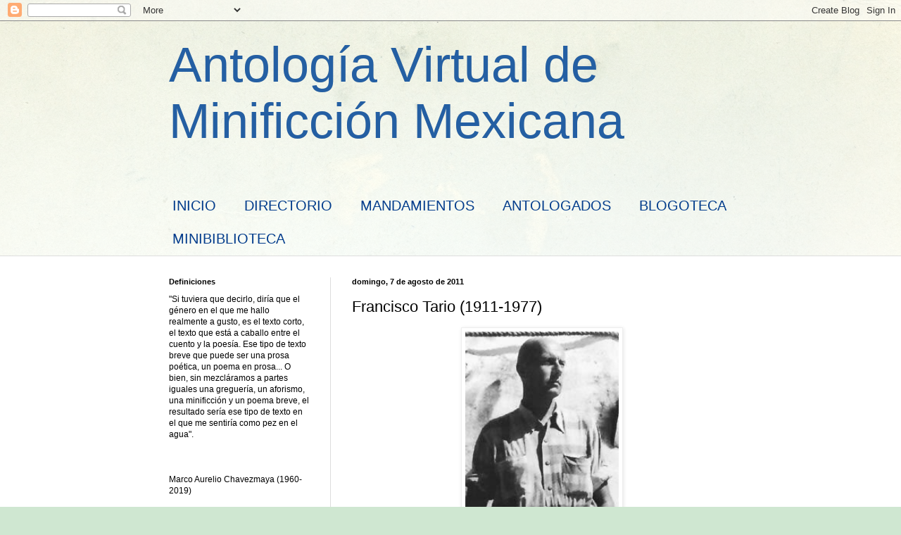

--- FILE ---
content_type: text/html; charset=UTF-8
request_url: https://1antologiademinificcion.blogspot.com/2011/08/francisco-tario-1911-1977.html
body_size: 18779
content:
<!DOCTYPE html>
<html class='v2' dir='ltr' lang='es'>
<head>
<link href='https://www.blogger.com/static/v1/widgets/335934321-css_bundle_v2.css' rel='stylesheet' type='text/css'/>
<meta content='width=1100' name='viewport'/>
<meta content='text/html; charset=UTF-8' http-equiv='Content-Type'/>
<meta content='blogger' name='generator'/>
<link href='https://1antologiademinificcion.blogspot.com/favicon.ico' rel='icon' type='image/x-icon'/>
<link href='http://1antologiademinificcion.blogspot.com/2011/08/francisco-tario-1911-1977.html' rel='canonical'/>
<link rel="alternate" type="application/atom+xml" title="Antología Virtual de Minificción Mexicana - Atom" href="https://1antologiademinificcion.blogspot.com/feeds/posts/default" />
<link rel="alternate" type="application/rss+xml" title="Antología Virtual de Minificción Mexicana - RSS" href="https://1antologiademinificcion.blogspot.com/feeds/posts/default?alt=rss" />
<link rel="service.post" type="application/atom+xml" title="Antología Virtual de Minificción Mexicana - Atom" href="https://www.blogger.com/feeds/3544126340322852274/posts/default" />

<link rel="alternate" type="application/atom+xml" title="Antología Virtual de Minificción Mexicana - Atom" href="https://1antologiademinificcion.blogspot.com/feeds/6852242336965738237/comments/default" />
<!--Can't find substitution for tag [blog.ieCssRetrofitLinks]-->
<link href='https://blogger.googleusercontent.com/img/b/R29vZ2xl/AVvXsEjZ5UZdIXa-XXOWFqNhOmXtaBAWsRzjOsyP7q-9bF-ewBmB060G7f-yNnfrwtu5SRlA9q-2miYKWTaO9V_kd0dvYrPjqwxJ3m2uMTfr5WtxX4-q9mdCPc4Ivs63lguG2w-0-nkHmdYd7ww/s320/francisco-tario%255B1%255D.jpg' rel='image_src'/>
<meta content='http://1antologiademinificcion.blogspot.com/2011/08/francisco-tario-1911-1977.html' property='og:url'/>
<meta content='Francisco Tario (1911-1977)' property='og:title'/>
<meta content='     Autor fantástico, marginal, excéntrico y de culto, generacional y literariamente muy próximo a Juan José Arreola y Juan Rulfo, con quie...' property='og:description'/>
<meta content='https://blogger.googleusercontent.com/img/b/R29vZ2xl/AVvXsEjZ5UZdIXa-XXOWFqNhOmXtaBAWsRzjOsyP7q-9bF-ewBmB060G7f-yNnfrwtu5SRlA9q-2miYKWTaO9V_kd0dvYrPjqwxJ3m2uMTfr5WtxX4-q9mdCPc4Ivs63lguG2w-0-nkHmdYd7ww/w1200-h630-p-k-no-nu/francisco-tario%255B1%255D.jpg' property='og:image'/>
<title>Antología Virtual de Minificción Mexicana: Francisco Tario (1911-1977)</title>
<style id='page-skin-1' type='text/css'><!--
/*
-----------------------------------------------
Blogger Template Style
Name:     Simple
Designer: Blogger
URL:      www.blogger.com
----------------------------------------------- */
/* Content
----------------------------------------------- */
body {
font: normal normal 12px Verdana, Geneva, sans-serif;
color: #000000;
background: #cfe7d1 url(//themes.googleusercontent.com/image?id=1x_TqXo6-7t6y2ZiuOyQ2Bk6Zod9CTtyKYtRui0IeQJe6hVlJcQiXYG2xQGkxKvl6iZMJ) repeat fixed top center /* Credit: gaffera (https://www.istockphoto.com/googleimages.php?id=4072573&amp;platform=blogger) */;
padding: 0 0 0 0;
background-attachment: scroll;
}
html body .content-outer {
min-width: 0;
max-width: 100%;
width: 100%;
}
h2 {
font-size: 22px;
}
a:link {
text-decoration:none;
color: #245fa3;
}
a:visited {
text-decoration:none;
color: #7c81a1;
}
a:hover {
text-decoration:underline;
color: #5d91c2;
}
.body-fauxcolumn-outer .fauxcolumn-inner {
background: transparent url(https://resources.blogblog.com/blogblog/data/1kt/simple/body_gradient_tile_light.png) repeat scroll top left;
_background-image: none;
}
.body-fauxcolumn-outer .cap-top {
position: absolute;
z-index: 1;
height: 400px;
width: 100%;
}
.body-fauxcolumn-outer .cap-top .cap-left {
width: 100%;
background: transparent url(https://resources.blogblog.com/blogblog/data/1kt/simple/gradients_light.png) repeat-x scroll top left;
_background-image: none;
}
.content-outer {
-moz-box-shadow: 0 0 0 rgba(0, 0, 0, .15);
-webkit-box-shadow: 0 0 0 rgba(0, 0, 0, .15);
-goog-ms-box-shadow: 0 0 0 #333333;
box-shadow: 0 0 0 rgba(0, 0, 0, .15);
margin-bottom: 1px;
}
.content-inner {
padding: 0 0;
}
.main-outer, .footer-outer {
background-color: #ffffff;
}
/* Header
----------------------------------------------- */
.header-outer {
background: rgba(0,0,0,0) none repeat-x scroll 0 -400px;
_background-image: none;
}
.Header h1 {
font: normal normal 70px Arial, Tahoma, Helvetica, FreeSans, sans-serif;
color: #245fa3;
text-shadow: 0 0 0 rgba(0, 0, 0, .2);
}
.Header h1 a {
color: #245fa3;
}
.Header .description {
font-size: 200%;
color: #444444;
}
.header-inner .Header .titlewrapper {
padding: 22px 30px;
}
.header-inner .Header .descriptionwrapper {
padding: 0 30px;
}
/* Tabs
----------------------------------------------- */
.tabs-inner .section:first-child {
border-top: 0 solid #dddddd;
}
.tabs-inner .section:first-child ul {
margin-top: -0;
border-top: 0 solid #dddddd;
border-left: 0 solid #dddddd;
border-right: 0 solid #dddddd;
}
.tabs-inner .widget ul {
background: rgba(0,0,0,0) none repeat-x scroll 0 -800px;
_background-image: none;
border-bottom: 0 solid #dddddd;
margin-top: 0;
margin-left: -0;
margin-right: -0;
}
.tabs-inner .widget li a {
display: inline-block;
padding: .6em 1em;
font: normal normal 20px Arial, Tahoma, Helvetica, FreeSans, sans-serif;
color: #003b8b;
border-left: 0 solid #ffffff;
border-right: 0 solid #dddddd;
}
.tabs-inner .widget li:first-child a {
border-left: none;
}
.tabs-inner .widget li.selected a, .tabs-inner .widget li a:hover {
color: #444444;
background-color: rgba(0,0,0,0);
text-decoration: none;
}
/* Columns
----------------------------------------------- */
.main-outer {
border-top: 1px solid #dddddd;
}
.fauxcolumn-left-outer .fauxcolumn-inner {
border-right: 1px solid #dddddd;
}
.fauxcolumn-right-outer .fauxcolumn-inner {
border-left: 1px solid #dddddd;
}
/* Headings
----------------------------------------------- */
div.widget > h2,
div.widget h2.title {
margin: 0 0 1em 0;
font: normal bold 11px Arial, Tahoma, Helvetica, FreeSans, sans-serif;
color: #000000;
}
/* Widgets
----------------------------------------------- */
.widget .zippy {
color: #999999;
text-shadow: 2px 2px 1px rgba(0, 0, 0, .1);
}
.widget .popular-posts ul {
list-style: none;
}
/* Posts
----------------------------------------------- */
h2.date-header {
font: normal bold 11px Arial, Tahoma, Helvetica, FreeSans, sans-serif;
}
.date-header span {
background-color: rgba(0,0,0,0);
color: #000000;
padding: inherit;
letter-spacing: inherit;
margin: inherit;
}
.main-inner {
padding-top: 30px;
padding-bottom: 30px;
}
.main-inner .column-center-inner {
padding: 0 15px;
}
.main-inner .column-center-inner .section {
margin: 0 15px;
}
.post {
margin: 0 0 25px 0;
}
h3.post-title, .comments h4 {
font: normal normal 22px Arial, Tahoma, Helvetica, FreeSans, sans-serif;
margin: .75em 0 0;
}
.post-body {
font-size: 110%;
line-height: 1.4;
position: relative;
}
.post-body img, .post-body .tr-caption-container, .Profile img, .Image img,
.BlogList .item-thumbnail img {
padding: 2px;
background: #ffffff;
border: 1px solid #eeeeee;
-moz-box-shadow: 1px 1px 5px rgba(0, 0, 0, .1);
-webkit-box-shadow: 1px 1px 5px rgba(0, 0, 0, .1);
box-shadow: 1px 1px 5px rgba(0, 0, 0, .1);
}
.post-body img, .post-body .tr-caption-container {
padding: 5px;
}
.post-body .tr-caption-container {
color: #000000;
}
.post-body .tr-caption-container img {
padding: 0;
background: transparent;
border: none;
-moz-box-shadow: 0 0 0 rgba(0, 0, 0, .1);
-webkit-box-shadow: 0 0 0 rgba(0, 0, 0, .1);
box-shadow: 0 0 0 rgba(0, 0, 0, .1);
}
.post-header {
margin: 0 0 1.5em;
line-height: 1.6;
font-size: 90%;
}
.post-footer {
margin: 20px -2px 0;
padding: 5px 10px;
color: #666666;
background-color: #f9f9f9;
border-bottom: 1px solid #eeeeee;
line-height: 1.6;
font-size: 90%;
}
#comments .comment-author {
padding-top: 1.5em;
border-top: 1px solid #dddddd;
background-position: 0 1.5em;
}
#comments .comment-author:first-child {
padding-top: 0;
border-top: none;
}
.avatar-image-container {
margin: .2em 0 0;
}
#comments .avatar-image-container img {
border: 1px solid #eeeeee;
}
/* Comments
----------------------------------------------- */
.comments .comments-content .icon.blog-author {
background-repeat: no-repeat;
background-image: url([data-uri]);
}
.comments .comments-content .loadmore a {
border-top: 1px solid #999999;
border-bottom: 1px solid #999999;
}
.comments .comment-thread.inline-thread {
background-color: #f9f9f9;
}
.comments .continue {
border-top: 2px solid #999999;
}
/* Accents
---------------------------------------------- */
.section-columns td.columns-cell {
border-left: 1px solid #dddddd;
}
.blog-pager {
background: transparent none no-repeat scroll top center;
}
.blog-pager-older-link, .home-link,
.blog-pager-newer-link {
background-color: #ffffff;
padding: 5px;
}
.footer-outer {
border-top: 0 dashed #bbbbbb;
}
/* Mobile
----------------------------------------------- */
body.mobile  {
background-size: auto;
}
.mobile .body-fauxcolumn-outer {
background: transparent none repeat scroll top left;
}
.mobile .body-fauxcolumn-outer .cap-top {
background-size: 100% auto;
}
.mobile .content-outer {
-webkit-box-shadow: 0 0 3px rgba(0, 0, 0, .15);
box-shadow: 0 0 3px rgba(0, 0, 0, .15);
}
.mobile .tabs-inner .widget ul {
margin-left: 0;
margin-right: 0;
}
.mobile .post {
margin: 0;
}
.mobile .main-inner .column-center-inner .section {
margin: 0;
}
.mobile .date-header span {
padding: 0.1em 10px;
margin: 0 -10px;
}
.mobile h3.post-title {
margin: 0;
}
.mobile .blog-pager {
background: transparent none no-repeat scroll top center;
}
.mobile .footer-outer {
border-top: none;
}
.mobile .main-inner, .mobile .footer-inner {
background-color: #ffffff;
}
.mobile-index-contents {
color: #000000;
}
.mobile-link-button {
background-color: #245fa3;
}
.mobile-link-button a:link, .mobile-link-button a:visited {
color: #ffffff;
}
.mobile .tabs-inner .section:first-child {
border-top: none;
}
.mobile .tabs-inner .PageList .widget-content {
background-color: rgba(0,0,0,0);
color: #444444;
border-top: 0 solid #dddddd;
border-bottom: 0 solid #dddddd;
}
.mobile .tabs-inner .PageList .widget-content .pagelist-arrow {
border-left: 1px solid #dddddd;
}

--></style>
<style id='template-skin-1' type='text/css'><!--
body {
min-width: 860px;
}
.content-outer, .content-fauxcolumn-outer, .region-inner {
min-width: 860px;
max-width: 860px;
_width: 860px;
}
.main-inner .columns {
padding-left: 260px;
padding-right: 0px;
}
.main-inner .fauxcolumn-center-outer {
left: 260px;
right: 0px;
/* IE6 does not respect left and right together */
_width: expression(this.parentNode.offsetWidth -
parseInt("260px") -
parseInt("0px") + 'px');
}
.main-inner .fauxcolumn-left-outer {
width: 260px;
}
.main-inner .fauxcolumn-right-outer {
width: 0px;
}
.main-inner .column-left-outer {
width: 260px;
right: 100%;
margin-left: -260px;
}
.main-inner .column-right-outer {
width: 0px;
margin-right: -0px;
}
#layout {
min-width: 0;
}
#layout .content-outer {
min-width: 0;
width: 800px;
}
#layout .region-inner {
min-width: 0;
width: auto;
}
body#layout div.add_widget {
padding: 8px;
}
body#layout div.add_widget a {
margin-left: 32px;
}
--></style>
<style>
    body {background-image:url(\/\/themes.googleusercontent.com\/image?id=1x_TqXo6-7t6y2ZiuOyQ2Bk6Zod9CTtyKYtRui0IeQJe6hVlJcQiXYG2xQGkxKvl6iZMJ);}
    
@media (max-width: 200px) { body {background-image:url(\/\/themes.googleusercontent.com\/image?id=1x_TqXo6-7t6y2ZiuOyQ2Bk6Zod9CTtyKYtRui0IeQJe6hVlJcQiXYG2xQGkxKvl6iZMJ&options=w200);}}
@media (max-width: 400px) and (min-width: 201px) { body {background-image:url(\/\/themes.googleusercontent.com\/image?id=1x_TqXo6-7t6y2ZiuOyQ2Bk6Zod9CTtyKYtRui0IeQJe6hVlJcQiXYG2xQGkxKvl6iZMJ&options=w400);}}
@media (max-width: 800px) and (min-width: 401px) { body {background-image:url(\/\/themes.googleusercontent.com\/image?id=1x_TqXo6-7t6y2ZiuOyQ2Bk6Zod9CTtyKYtRui0IeQJe6hVlJcQiXYG2xQGkxKvl6iZMJ&options=w800);}}
@media (max-width: 1200px) and (min-width: 801px) { body {background-image:url(\/\/themes.googleusercontent.com\/image?id=1x_TqXo6-7t6y2ZiuOyQ2Bk6Zod9CTtyKYtRui0IeQJe6hVlJcQiXYG2xQGkxKvl6iZMJ&options=w1200);}}
/* Last tag covers anything over one higher than the previous max-size cap. */
@media (min-width: 1201px) { body {background-image:url(\/\/themes.googleusercontent.com\/image?id=1x_TqXo6-7t6y2ZiuOyQ2Bk6Zod9CTtyKYtRui0IeQJe6hVlJcQiXYG2xQGkxKvl6iZMJ&options=w1600);}}
  </style>
<link href='https://www.blogger.com/dyn-css/authorization.css?targetBlogID=3544126340322852274&amp;zx=ffa434ab-11fb-4cab-93f0-1644846b3442' media='none' onload='if(media!=&#39;all&#39;)media=&#39;all&#39;' rel='stylesheet'/><noscript><link href='https://www.blogger.com/dyn-css/authorization.css?targetBlogID=3544126340322852274&amp;zx=ffa434ab-11fb-4cab-93f0-1644846b3442' rel='stylesheet'/></noscript>
<meta name='google-adsense-platform-account' content='ca-host-pub-1556223355139109'/>
<meta name='google-adsense-platform-domain' content='blogspot.com'/>

</head>
<body class='loading variant-wide'>
<div class='navbar section' id='navbar' name='Barra de navegación'><div class='widget Navbar' data-version='1' id='Navbar1'><script type="text/javascript">
    function setAttributeOnload(object, attribute, val) {
      if(window.addEventListener) {
        window.addEventListener('load',
          function(){ object[attribute] = val; }, false);
      } else {
        window.attachEvent('onload', function(){ object[attribute] = val; });
      }
    }
  </script>
<div id="navbar-iframe-container"></div>
<script type="text/javascript" src="https://apis.google.com/js/platform.js"></script>
<script type="text/javascript">
      gapi.load("gapi.iframes:gapi.iframes.style.bubble", function() {
        if (gapi.iframes && gapi.iframes.getContext) {
          gapi.iframes.getContext().openChild({
              url: 'https://www.blogger.com/navbar/3544126340322852274?po\x3d6852242336965738237\x26origin\x3dhttps://1antologiademinificcion.blogspot.com',
              where: document.getElementById("navbar-iframe-container"),
              id: "navbar-iframe"
          });
        }
      });
    </script><script type="text/javascript">
(function() {
var script = document.createElement('script');
script.type = 'text/javascript';
script.src = '//pagead2.googlesyndication.com/pagead/js/google_top_exp.js';
var head = document.getElementsByTagName('head')[0];
if (head) {
head.appendChild(script);
}})();
</script>
</div></div>
<div class='body-fauxcolumns'>
<div class='fauxcolumn-outer body-fauxcolumn-outer'>
<div class='cap-top'>
<div class='cap-left'></div>
<div class='cap-right'></div>
</div>
<div class='fauxborder-left'>
<div class='fauxborder-right'></div>
<div class='fauxcolumn-inner'>
</div>
</div>
<div class='cap-bottom'>
<div class='cap-left'></div>
<div class='cap-right'></div>
</div>
</div>
</div>
<div class='content'>
<div class='content-fauxcolumns'>
<div class='fauxcolumn-outer content-fauxcolumn-outer'>
<div class='cap-top'>
<div class='cap-left'></div>
<div class='cap-right'></div>
</div>
<div class='fauxborder-left'>
<div class='fauxborder-right'></div>
<div class='fauxcolumn-inner'>
</div>
</div>
<div class='cap-bottom'>
<div class='cap-left'></div>
<div class='cap-right'></div>
</div>
</div>
</div>
<div class='content-outer'>
<div class='content-cap-top cap-top'>
<div class='cap-left'></div>
<div class='cap-right'></div>
</div>
<div class='fauxborder-left content-fauxborder-left'>
<div class='fauxborder-right content-fauxborder-right'></div>
<div class='content-inner'>
<header>
<div class='header-outer'>
<div class='header-cap-top cap-top'>
<div class='cap-left'></div>
<div class='cap-right'></div>
</div>
<div class='fauxborder-left header-fauxborder-left'>
<div class='fauxborder-right header-fauxborder-right'></div>
<div class='region-inner header-inner'>
<div class='header section' id='header' name='Cabecera'><div class='widget Header' data-version='1' id='Header1'>
<div id='header-inner'>
<div class='titlewrapper'>
<h1 class='title'>
<a href='https://1antologiademinificcion.blogspot.com/'>
Antología Virtual de Minificción Mexicana
</a>
</h1>
</div>
<div class='descriptionwrapper'>
<p class='description'><span>
</span></p>
</div>
</div>
</div></div>
</div>
</div>
<div class='header-cap-bottom cap-bottom'>
<div class='cap-left'></div>
<div class='cap-right'></div>
</div>
</div>
</header>
<div class='tabs-outer'>
<div class='tabs-cap-top cap-top'>
<div class='cap-left'></div>
<div class='cap-right'></div>
</div>
<div class='fauxborder-left tabs-fauxborder-left'>
<div class='fauxborder-right tabs-fauxborder-right'></div>
<div class='region-inner tabs-inner'>
<div class='tabs section' id='crosscol' name='Multicolumnas'><div class='widget PageList' data-version='1' id='PageList1'>
<h2>Páginas</h2>
<div class='widget-content'>
<ul>
<li>
<a href='https://1antologiademinificcion.blogspot.com/'>INICIO</a>
</li>
<li>
<a href='https://1antologiademinificcion.blogspot.com/p/direccion-de-la-antologia.html'>DIRECTORIO</a>
</li>
<li>
<a href='https://1antologiademinificcion.blogspot.com/p/decalogos.html'>MANDAMIENTOS</a>
</li>
<li>
<a href='https://1antologiademinificcion.blogspot.com/p/antologados.html'>ANTOLOGADOS</a>
</li>
<li>
<a href='https://1antologiademinificcion.blogspot.com/p/blogoteca.html'>BLOGOTECA</a>
</li>
<li>
<a href='https://1antologiademinificcion.blogspot.com/p/microteca.html'>MINIBIBLIOTECA</a>
</li>
</ul>
<div class='clear'></div>
</div>
</div></div>
<div class='tabs no-items section' id='crosscol-overflow' name='Cross-Column 2'></div>
</div>
</div>
<div class='tabs-cap-bottom cap-bottom'>
<div class='cap-left'></div>
<div class='cap-right'></div>
</div>
</div>
<div class='main-outer'>
<div class='main-cap-top cap-top'>
<div class='cap-left'></div>
<div class='cap-right'></div>
</div>
<div class='fauxborder-left main-fauxborder-left'>
<div class='fauxborder-right main-fauxborder-right'></div>
<div class='region-inner main-inner'>
<div class='columns fauxcolumns'>
<div class='fauxcolumn-outer fauxcolumn-center-outer'>
<div class='cap-top'>
<div class='cap-left'></div>
<div class='cap-right'></div>
</div>
<div class='fauxborder-left'>
<div class='fauxborder-right'></div>
<div class='fauxcolumn-inner'>
</div>
</div>
<div class='cap-bottom'>
<div class='cap-left'></div>
<div class='cap-right'></div>
</div>
</div>
<div class='fauxcolumn-outer fauxcolumn-left-outer'>
<div class='cap-top'>
<div class='cap-left'></div>
<div class='cap-right'></div>
</div>
<div class='fauxborder-left'>
<div class='fauxborder-right'></div>
<div class='fauxcolumn-inner'>
</div>
</div>
<div class='cap-bottom'>
<div class='cap-left'></div>
<div class='cap-right'></div>
</div>
</div>
<div class='fauxcolumn-outer fauxcolumn-right-outer'>
<div class='cap-top'>
<div class='cap-left'></div>
<div class='cap-right'></div>
</div>
<div class='fauxborder-left'>
<div class='fauxborder-right'></div>
<div class='fauxcolumn-inner'>
</div>
</div>
<div class='cap-bottom'>
<div class='cap-left'></div>
<div class='cap-right'></div>
</div>
</div>
<!-- corrects IE6 width calculation -->
<div class='columns-inner'>
<div class='column-center-outer'>
<div class='column-center-inner'>
<div class='main section' id='main' name='Principal'><div class='widget Blog' data-version='1' id='Blog1'>
<div class='blog-posts hfeed'>

          <div class="date-outer">
        
<h2 class='date-header'><span>domingo, 7 de agosto de 2011</span></h2>

          <div class="date-posts">
        
<div class='post-outer'>
<div class='post hentry uncustomized-post-template' itemprop='blogPost' itemscope='itemscope' itemtype='http://schema.org/BlogPosting'>
<meta content='https://blogger.googleusercontent.com/img/b/R29vZ2xl/AVvXsEjZ5UZdIXa-XXOWFqNhOmXtaBAWsRzjOsyP7q-9bF-ewBmB060G7f-yNnfrwtu5SRlA9q-2miYKWTaO9V_kd0dvYrPjqwxJ3m2uMTfr5WtxX4-q9mdCPc4Ivs63lguG2w-0-nkHmdYd7ww/s320/francisco-tario%255B1%255D.jpg' itemprop='image_url'/>
<meta content='3544126340322852274' itemprop='blogId'/>
<meta content='6852242336965738237' itemprop='postId'/>
<a name='6852242336965738237'></a>
<h3 class='post-title entry-title' itemprop='name'>
Francisco Tario (1911-1977)
</h3>
<div class='post-header'>
<div class='post-header-line-1'></div>
</div>
<div class='post-body entry-content' id='post-body-6852242336965738237' itemprop='description articleBody'>
<div class="separator" style="clear: both; text-align: center;">
<a href="https://blogger.googleusercontent.com/img/b/R29vZ2xl/AVvXsEjZ5UZdIXa-XXOWFqNhOmXtaBAWsRzjOsyP7q-9bF-ewBmB060G7f-yNnfrwtu5SRlA9q-2miYKWTaO9V_kd0dvYrPjqwxJ3m2uMTfr5WtxX4-q9mdCPc4Ivs63lguG2w-0-nkHmdYd7ww/s1600/francisco-tario%255B1%255D.jpg" imageanchor="1" style="margin-left: 1em; margin-right: 1em;"><img border="0" height="320" src="https://blogger.googleusercontent.com/img/b/R29vZ2xl/AVvXsEjZ5UZdIXa-XXOWFqNhOmXtaBAWsRzjOsyP7q-9bF-ewBmB060G7f-yNnfrwtu5SRlA9q-2miYKWTaO9V_kd0dvYrPjqwxJ3m2uMTfr5WtxX4-q9mdCPc4Ivs63lguG2w-0-nkHmdYd7ww/s320/francisco-tario%255B1%255D.jpg" t="" true="" width="218" /></a></div>
<div class="MsoNormal" style="margin: 0cm 0cm 0pt; text-align: justify;">
<br /></div>
<div class="MsoNormal" style="margin: 0cm 0cm 0pt; text-align: justify;">
<span style="font-family: &quot;arial&quot; , &quot;sans-serif&quot;; font-size: 12pt;"><span style="font-family: &quot;arial&quot; , &quot;sans-serif&quot;; font-size: 12pt;">Autor fantástico, marginal, excéntrico y de culto, generacional y literariamente muy próximo a Juan José Arreola y Juan Rulfo, con quienes tiene en común que se atrevieron a crear un universo personal y fueron demiurgos de sí mismos. En su juventud fue portero de fútbol, astrónomo, pianista, propietario de una sala cinematográfica. Escribió entre otros, los libros de cuentos <i style="mso-bidi-font-style: normal;"><span style="mso-bidi-font-weight: bold;">La noche</span></i> (1943), <i style="mso-bidi-font-style: normal;"><span style="mso-bidi-font-weight: bold;">Tapioca Inn: mansión para fantasmas</span></i> (1952) y <i style="mso-bidi-font-style: normal;"><span style="mso-bidi-font-weight: bold;">Una violeta de más</span></i> (1968); las novelas <i style="mso-bidi-font-style: normal;"><span style="mso-bidi-font-weight: bold;">Aquí abajo</span></i> (1943) y <i style="mso-bidi-font-style: normal;"><span style="mso-bidi-font-weight: bold;">Jardín secreto</span></i> (1993); las piezas teatrales de <i style="mso-bidi-font-style: normal;"><span style="mso-bidi-font-weight: bold;">El caballo asesinado</span></i> (1988) y los aforismos de <i style="mso-bidi-font-style: normal;"><span style="mso-bidi-font-weight: bold;">Equinoccio</span></i>. Tario permaneció en la sombra durante décadas por la rareza de sus escritos y de su vida, su carácter huraño y asocial, sólo concedió una entrevista en su vida. Respecto de la atmósfera de sus textos, Esther Seligson la define como de &#8220;cuento de horror, nebulosa e inmisericorde&#8221;, y acerca de la sensación de irrealidad que provoca, explica que &#8220;no proviene de que a la realidad le falte o no coherencia, sino de la incapacidad de percepción del hombre, de la limitación de sus sentidos, de ahí que todo resulte de pronto tan extraño e inesperado, tan enigmático y extravagante, y tan risible&#8221;. Aún así está considerado tardíamente, uno de los grandes escritores mexicanos del siglo XX.</span><span style="mso-ansi-language: ES;"><span style="font-size: x-small;"><span style="font-family: &quot;times new roman&quot;;"> </span></span></span></span>&nbsp;</div>
<div class="MsoNormal" style="margin: 0cm 0cm 0pt; text-align: justify; text-indent: 35.4pt;">
<span style="font-family: &quot;arial&quot; , &quot;sans-serif&quot;; font-size: 12pt;">Su obra cuentística completa se halla en <i>Francisco Tario, cuentos completos</i> (2 volúmenes, 2002). </span></div>
<div class="MsoNormal" style="margin: 0cm 0cm 0pt; text-align: justify;">
</div>
<div class="MsoNormal" style="margin: 0cm 0cm 0pt; mso-layout-grid-align: none; text-align: justify;">
<br /></div>
<div class="MsoNormal" style="margin: 0cm 0cm 0pt; mso-layout-grid-align: none; text-align: justify;">
<br /></div>
<div class="MsoNormal" style="margin: 0cm 0cm 0pt; mso-layout-grid-align: none; text-align: justify;">
<br />
<span style="font-family: &quot;arial&quot; , &quot;sans-serif&quot;; font-size: 12pt;">&#161;Qué quietud la del mar embravecido, la del cielo tormentoso, la del fuego en el bosque, comparadas con la loca, desenfrenada, frenética aceleración de este nacer y morir de hombres!</span></div>
<div class="MsoNormal" style="margin: 0cm 0cm 0pt; mso-layout-grid-align: none; text-align: justify;">
<br /></div>
<div class="MsoNormal" style="margin: 0cm 0cm 0pt; mso-layout-grid-align: none; text-align: center;">
<span style="font-family: &quot;arial&quot; , &quot;sans-serif&quot;; font-size: 12pt;">&#8213;0&#8213;</span></div>
<div class="MsoNormal" style="margin: 0cm 0cm 0pt; mso-layout-grid-align: none; text-align: justify;">
<br /></div>
<div class="MsoNormal" style="margin: 0cm 0cm 0pt; mso-layout-grid-align: none; text-align: justify;">
<span style="font-family: &quot;arial&quot; , &quot;sans-serif&quot;; font-size: 12pt;">Pero vendrá un día la santa, bendita, prodigiosa revolución de las estatuas. &#161;Y ay de aquél que para entonces no se haya petrificado!</span></div>
<div class="MsoNormal" style="margin: 0cm 0cm 0pt; mso-layout-grid-align: none; text-align: justify;">
<br /></div>
<div class="MsoNormal" style="margin: 0cm 0cm 0pt; mso-layout-grid-align: none; text-align: center;">
<span style="font-family: &quot;arial&quot; , &quot;sans-serif&quot;; font-size: 12pt;">&#8213;0&#8213;</span></div>
<div class="MsoNormal" style="margin: 0cm 0cm 0pt; mso-layout-grid-align: none; text-align: justify;">
<br /></div>
<div class="MsoNormal" style="margin: 0cm 0cm 0pt; mso-layout-grid-align: none; text-align: justify;">
<span style="font-family: &quot;arial&quot; , &quot;sans-serif&quot;; font-size: 12pt;">&#8212;Ave María Purísima. &#8212;</span></div>
<div class="MsoNormal" style="margin: 0cm 0cm 0pt; mso-layout-grid-align: none; text-align: justify;">
<span style="font-family: &quot;arial&quot; , &quot;sans-serif&quot;; font-size: 12pt;">&#191;Y usted quién es?</span></div>
<div class="MsoNormal" style="margin: 0cm 0cm 0pt; mso-layout-grid-align: none; text-align: justify;">
<br /></div>
<div class="MsoNormal" style="margin: 0cm 0cm 0pt; mso-layout-grid-align: none; text-align: center;">
<span style="font-family: &quot;arial&quot; , &quot;sans-serif&quot;; font-size: 12pt;">&#8213;0&#8213;</span></div>
<div class="MsoNormal" style="margin: 0cm 0cm 0pt; mso-layout-grid-align: none; text-align: justify;">
<br /></div>
<div class="MsoNormal" style="margin: 0cm 0cm 0pt; mso-layout-grid-align: none; text-align: justify;">
<span style="font-family: &quot;arial&quot; , &quot;sans-serif&quot;; font-size: 12pt;">Nadie ha explicado satisfactoriamente lo que es la noche. Y mucho peor que nadie, del modo más brutal y rudimentario, los astrónomos. &#161;Oh, qué tiene que ver la noche de los prostíbulos, y los templos cerrados, y los hospitales, con la noche de que hablan los astrónomos!</span></div>
<div class="MsoNormal" style="margin: 0cm 0cm 0pt; mso-layout-grid-align: none; text-align: justify;">
<br /></div>
<div class="MsoNormal" style="margin: 0cm 0cm 0pt; mso-layout-grid-align: none; text-align: center;">
<span style="font-family: &quot;arial&quot; , &quot;sans-serif&quot;; font-size: 12pt;">&#8213;0&#8213;</span></div>
<div class="MsoNormal" style="margin: 0cm 0cm 0pt; mso-layout-grid-align: none; text-align: justify;">
<br /></div>
<div class="MsoNormal" style="margin: 0cm 0cm 0pt; mso-layout-grid-align: none; text-align: justify;">
<span style="font-family: &quot;arial&quot; , &quot;sans-serif&quot;; font-size: 12pt;">&#8212;&#161;Toma! &#8212;le dijeron.</span></div>
<div class="MsoNormal" style="margin: 0cm 0cm 0pt; mso-layout-grid-align: none; text-align: justify;">
<span style="font-family: &quot;arial&quot; , &quot;sans-serif&quot;; font-size: 12pt;">Y con lágrimas en los ojos recibió de no sé quién el título de abogado.</span></div>
<div class="MsoNormal" style="margin: 0cm 0cm 0pt; mso-layout-grid-align: none; text-align: justify;">
<span style="font-family: &quot;arial&quot; , &quot;sans-serif&quot;; font-size: 12pt;">&#8212;&#161;Toma!</span></div>
<div class="MsoNormal" style="margin: 0cm 0cm 0pt; mso-layout-grid-align: none; text-align: justify;">
<span style="font-family: &quot;arial&quot; , &quot;sans-serif&quot;; font-size: 12pt;">Sintió cómo que se había muerto.</span></div>
<div class="MsoNormal" style="margin: 0cm 0cm 0pt; mso-layout-grid-align: none; text-align: justify;">
<br /></div>
<div class="MsoNormal" style="margin: 0cm 0cm 0pt; mso-layout-grid-align: none; text-align: center;">
<span style="font-family: &quot;helvetica&quot; , &quot;sans-serif&quot;; font-size: 12pt;">&#8213;0&#8213;</span></div>
<div class="MsoNormal" style="margin: 0cm 0cm 0pt; mso-layout-grid-align: none; text-align: justify;">
<br /></div>
<div class="MsoNormal" style="margin: 0cm 0cm 0pt; mso-layout-grid-align: none; text-align: justify;">
<span style="font-family: &quot;arial&quot; , &quot;sans-serif&quot;; font-size: 12pt;">Eternidad &#8212; un punto. Pero un punto hueco dentro del cual se halla el infinito. Con Dios y todo y toda la música que se ha escrito.</span></div>
<div class="MsoNormal" style="margin: 0cm 0cm 0pt; mso-layout-grid-align: none; text-align: justify;">
<br /></div>
<div class="MsoNormal" style="margin: 0cm 0cm 0pt; mso-layout-grid-align: none; text-align: center;">
<span style="font-family: &quot;arial&quot; , &quot;sans-serif&quot;; font-size: 12pt;">&#8213;0&#8213;</span></div>
<div class="MsoNormal" style="margin: 0cm 0cm 0pt; mso-layout-grid-align: none; text-align: justify;">
<br /></div>
<div class="MsoNormal" style="margin: 0cm 0cm 0pt; mso-layout-grid-align: none; text-align: justify;">
<span style="font-family: &quot;arial&quot; , &quot;sans-serif&quot;; font-size: 12pt;">Todos, al morir, debiéramos tener en frente un espejo.</span></div>
<div class="MsoNormal" style="margin: 0cm 0cm 0pt; mso-layout-grid-align: none; text-align: justify;">
<br /></div>
<div class="MsoNormal" style="margin: 0cm 0cm 0pt; mso-layout-grid-align: none; text-align: center;">
<span style="font-family: &quot;arial&quot; , &quot;sans-serif&quot;; font-size: 12pt;">&#8213;0&#8213;</span></div>
<div class="MsoNormal" style="margin: 0cm 0cm 0pt; mso-layout-grid-align: none; text-align: justify;">
<br /></div>
<div class="MsoNormal" style="margin: 0cm 0cm 0pt; mso-layout-grid-align: none; text-align: justify;">
<span style="font-family: &quot;arial&quot; , &quot;sans-serif&quot;; font-size: 12pt;">Pero hay sobre todos los hechos humanos un complejo y abrumador misterio: el que nace ciego.</span></div>
<div class="MsoNormal" style="margin: 0cm 0cm 0pt; mso-layout-grid-align: none; text-align: justify;">
<span style="font-family: &quot;arial&quot; , &quot;sans-serif&quot;; font-size: 12pt;">Y hay asimismo un enigma tenebroso, lleno de inexcrutables augurios: que el hombre expire con los ojos abiertos. Con los ojos abiertos, espantados, como haciéndole una gran falta, quietos, sin pestañear &#8212; uno dice que fijos en el muro.</span></div>
<div class="MsoNormal" style="margin: 0cm 0cm 0pt; mso-layout-grid-align: none; text-align: justify;">
<br /></div>
<div class="MsoNormal" style="margin: 0cm 0cm 0pt; mso-layout-grid-align: none; text-align: center;">
<span style="font-family: &quot;arial&quot; , &quot;sans-serif&quot;; font-size: 12pt;">&#8213;0&#8213;</span></div>
<div class="MsoNormal" style="margin: 0cm 0cm 0pt; mso-layout-grid-align: none; text-align: justify;">
<br /></div>
<div class="MsoNormal" style="margin: 0cm 0cm 0pt; mso-layout-grid-align: none; text-align: justify;">
<span style="font-family: &quot;arial&quot; , &quot;sans-serif&quot;; font-size: 12pt;">Precisamente en eso la humanidad descubrió su ignominia: en el muro. En el primer muro que rodeó un túmulo, una huerta. Fue el primer brote de rebelión.</span></div>
<div class="MsoNormal" style="margin: 0cm 0cm 0pt; mso-layout-grid-align: none; text-align: justify;">
<br /></div>
<div class="MsoNormal" style="margin: 0cm 0cm 0pt; mso-layout-grid-align: none; text-align: center;">
<span style="font-family: &quot;arial&quot; , &quot;sans-serif&quot;; font-size: 12pt;">&#8213;0&#8213;</span></div>
<div class="MsoNormal" style="margin: 0cm 0cm 0pt; mso-layout-grid-align: none; text-align: justify;">
<br /></div>
<div class="MsoNormal" style="margin: 0cm 0cm 0pt; mso-layout-grid-align: none; text-align: justify;">
<span style="font-family: &quot;arial&quot; , &quot;sans-serif&quot;; font-size: 12pt;">Aunque para que una luna de miel sea perfecta precisa ante todo que los cónyuges sean pequeñitos, creyentes, modosos, muy blancos. Y que, de preferencia, uno de ellos resulte violado por el propio negro del pullman.</span></div>
<div class="MsoNormal" style="margin: 0cm 0cm 0pt; mso-layout-grid-align: none; text-align: justify;">
<br /></div>
<div class="MsoNormal" style="margin: 0cm 0cm 0pt; mso-layout-grid-align: none; text-align: center;">
<span style="font-family: &quot;arial&quot; , &quot;sans-serif&quot;; font-size: 12pt;">&#8213;0&#8213;</span></div>
<div class="MsoNormal" style="margin: 0cm 0cm 0pt; mso-layout-grid-align: none; text-align: justify;">
<br /></div>
<div class="MsoNormal" style="margin: 0cm 0cm 0pt; mso-layout-grid-align: none; text-align: justify;">
<span style="font-family: &quot;arial&quot; , &quot;sans-serif&quot;; font-size: 12pt;">Esa luna agónica, escrofulosa, de grandes pupilas extáticas, que aparece </span><span style="font-family: &quot;arial&quot; , &quot;sans-serif&quot;; font-size: 12pt;">extemporáneamente en las radiantes mañanas de sol.</span></div>
<div class="MsoNormal" style="margin: 0cm 0cm 0pt; mso-layout-grid-align: none; text-align: justify;">
<span style="font-family: &quot;arial&quot; , &quot;sans-serif&quot;; font-size: 12pt;">Luna inútil y sin brillo, partida generalmente por la mitad, y arrumbada en cualquier rincón del cielo como un preservativo sobre una cama de latón a las diez en punto de la mañana.</span></div>
<div class="MsoNormal" style="margin: 0cm 0cm 0pt; mso-layout-grid-align: none; text-align: justify;">
<br /></div>
<div class="MsoNormal" style="margin: 0cm 0cm 0pt; mso-layout-grid-align: none; text-align: center;">
<span style="font-family: &quot;arial&quot; , &quot;sans-serif&quot;; font-size: 12pt;">&#8213;0&#8213;</span></div>
<div class="MsoNormal" style="margin: 0cm 0cm 0pt; mso-layout-grid-align: none; text-align: justify;">
<br /></div>
<div class="MsoNormal" style="margin: 0cm 0cm 0pt; mso-layout-grid-align: none; text-align: justify;">
<span style="font-family: &quot;arial&quot; , &quot;sans-serif&quot;; font-size: 12pt;">El libro, el amigo del hombre. El perro, el amigo del hombre. La tierra, madre del hombre. El hombre, hermano del hombre. &#161;Endiablado lío de parentescos!</span></div>
<div class="MsoNormal" style="margin: 0cm 0cm 0pt; mso-layout-grid-align: none; text-align: justify;">
<br /></div>
<span style="font-family: &quot;arial&quot; , &quot;sans-serif&quot;; font-size: 12pt;"></span><br />
<div class="MsoNormal" style="margin: 0cm 0cm 0pt; mso-layout-grid-align: none; text-align: center;">
<span style="font-family: &quot;arial&quot; , &quot;sans-serif&quot;; font-size: 12pt;">&#8213;0&#8213;</span></div>
<div class="MsoNormal" style="margin: 0cm 0cm 0pt; mso-layout-grid-align: none; text-align: justify;">
<br /></div>
<div class="MsoNormal" style="margin: 0cm 0cm 0pt; mso-layout-grid-align: none; text-align: justify;">
<span style="font-family: &quot;arial&quot; , &quot;sans-serif&quot;; font-size: 12pt;">Aquél que no sepa nada sabrá más que ninguno. &#161;Oh, la dulce ciencia de saber ignorar las cosas! Ser un divino ignorante de tres años.</span></div>
<div class="MsoNormal" style="margin: 0cm 0cm 0pt; mso-layout-grid-align: none; text-align: justify;">
<br /></div>
<div class="MsoNormal" style="margin: 0cm 0cm 0pt; mso-layout-grid-align: none; text-align: center;">
<span style="font-family: &quot;arial&quot; , &quot;sans-serif&quot;; font-size: 12pt;">&#8213;0&#8213;</span></div>
<div class="MsoNormal" style="margin: 0cm 0cm 0pt; mso-layout-grid-align: none; text-align: justify;">
<br /></div>
<div class="MsoNormal" style="margin: 0cm 0cm 0pt; mso-layout-grid-align: none; text-align: justify;">
<span style="font-family: &quot;arial&quot; , &quot;sans-serif&quot;; font-size: 12pt;">Vete a tu cama y ronca, que no tardarán en penetrar en tu alcoba aquellos que </span><span style="font-family: &quot;arial&quot; , &quot;sans-serif&quot;; font-size: 12pt;">duermen en la calle. Claro es que tú fingirás no darte cuenta. Claro que a la mañana siguiente dirás riendo a tu mujer:</span></div>
<div class="MsoNormal" style="margin: 0cm 0cm 0pt; mso-layout-grid-align: none; text-align: justify;">
<span style="font-family: &quot;arial&quot; , &quot;sans-serif&quot;; font-size: 12pt;">&#8212;He tenido una extraña pesadilla.</span></div>
<div class="MsoNormal" style="margin: 0cm 0cm 0pt; mso-layout-grid-align: none; text-align: justify;">
<span style="font-family: &quot;arial&quot; , &quot;sans-serif&quot;; font-size: 12pt;">Pero ahí quedan en el aire sus alientos, y en tus oídos su llanto, y el temblor de sus cuerpos en tu cuerpo. Esto lo sabes tú; lo saben todos y se lo guardan. Es un tremendo secreto.</span></div>
<div class="MsoNormal" style="margin: 0cm 0cm 0pt; mso-layout-grid-align: none; text-align: justify;">
<br /></div>
<div class="MsoNormal" style="margin: 0cm 0cm 0pt; mso-layout-grid-align: none; text-align: center;">
<span style="font-family: &quot;arial&quot; , &quot;sans-serif&quot;; font-size: 12pt;">&#8213;0&#8213;</span></div>
<div class="MsoNormal" style="margin: 0cm 0cm 0pt; mso-layout-grid-align: none; text-align: justify;">
<br /></div>
<div class="MsoNormal" style="margin: 0cm 0cm 0pt; mso-layout-grid-align: none; text-align: justify;">
<span style="font-family: &quot;arial&quot; , &quot;sans-serif&quot;; font-size: 12pt;">Sentir miedo &#8212; llenarse de humo por dentro.</span></div>
<div class="MsoNormal" style="margin: 0cm 0cm 0pt; mso-layout-grid-align: none; text-align: justify;">
<br /></div>
<div class="MsoNormal" style="margin: 0cm 0cm 0pt; mso-layout-grid-align: none; text-align: center;">
<span style="font-family: &quot;arial&quot; , &quot;sans-serif&quot;; font-size: 12pt;">&#8213;0&#8213;</span></div>
<div class="MsoNormal" style="margin: 0cm 0cm 0pt; mso-layout-grid-align: none; text-align: justify;">
<br /></div>
<div class="MsoNormal" style="margin: 0cm 0cm 0pt; mso-layout-grid-align: none; text-align: justify;">
<span style="font-family: &quot;arial&quot; , &quot;sans-serif&quot;; font-size: 12pt;">Yo &#8212; es decir, el universo en masa.</span></div>
<div class="MsoNormal" style="margin: 0cm 0cm 0pt; mso-layout-grid-align: none; text-align: justify;">
<br /></div>
<div class="MsoNormal" style="margin: 0cm 0cm 0pt; mso-layout-grid-align: none; text-align: center;">
<span style="font-family: &quot;arial&quot; , &quot;sans-serif&quot;; font-size: 11pt;">&#8213;0&#8213;</span></div>
<div class="MsoNormal" style="margin: 0cm 0cm 0pt; mso-layout-grid-align: none; text-align: justify;">
<br /></div>
<div class="MsoNormal" style="margin: 0cm 0cm 0pt; mso-layout-grid-align: none; text-align: justify;">
<span style="font-family: &quot;arial&quot; , &quot;sans-serif&quot;; font-size: 12pt;">Tú &#8212; algo que no conozco, que apenas distingo, que me recuerda algo.</span></div>
<div class="MsoNormal" style="margin: 0cm 0cm 0pt; mso-layout-grid-align: none; text-align: justify;">
<br /></div>
<div class="MsoNormal" style="margin: 0cm 0cm 0pt; mso-layout-grid-align: none; text-align: center;">
<span style="font-family: &quot;arial&quot; , &quot;sans-serif&quot;; font-size: 12pt;">&#8213;0&#8213;</span></div>
<div class="MsoNormal" style="margin: 0cm 0cm 0pt; mso-layout-grid-align: none; text-align: justify;">
<br /></div>
<div class="MsoNormal" style="margin: 0cm 0cm 0pt; mso-layout-grid-align: none; text-align: justify;">
<span style="font-family: &quot;arial&quot; , &quot;sans-serif&quot;; font-size: 12pt;">Desconfías de tu sangre, de mí, y en cambio, no pones el menor reparo en dormirte. Así, solo, indefenso, en las tinieblas más pavorosas, en el abandono más tentador, en la postura más apropiada, listo.</span></div>
<div class="MsoNormal" style="margin: 0cm 0cm 0pt; mso-layout-grid-align: none; text-align: justify;">
<br /></div>
<div class="MsoNormal" style="margin: 0cm 0cm 0pt; mso-layout-grid-align: none; text-align: center;">
<span style="font-family: &quot;arial&quot; , &quot;sans-serif&quot;; font-size: 12pt;">&#8213;0&#8213;</span></div>
<div class="MsoNormal" style="margin: 0cm 0cm 0pt; mso-layout-grid-align: none; text-align: justify;">
<br /></div>
<div class="MsoNormal" style="margin: 0cm 0cm 0pt; mso-layout-grid-align: none; text-align: justify;">
<span style="font-family: &quot;arial&quot; , &quot;sans-serif&quot;; font-size: 12pt;">&#8212;&#191;Y de qué ha muerto?</span></div>
<div class="MsoNormal" style="margin: 0cm 0cm 0pt; mso-layout-grid-align: none; text-align: justify;">
<span style="font-family: &quot;arial&quot; , &quot;sans-serif&quot;; font-size: 12pt;">&#8212;De muerte.</span></div>
<div class="MsoNormal" style="margin: 0cm 0cm 0pt; mso-layout-grid-align: none; text-align: justify;">
</div>
<div class="MsoNormal" style="margin: 0cm 0cm 0pt; mso-layout-grid-align: none; text-align: justify;">
<br /></div>
<div class="MsoNormal" style="margin: 0cm 0cm 0pt; mso-layout-grid-align: none; text-align: justify;">
<span style="font-family: &quot;arial&quot; , &quot;sans-serif&quot;; font-size: 12pt;"><span style="font-family: &quot;times&quot; , &quot;times new roman&quot; , serif;">*Con agradecimiento al maestro&nbsp;Ricardo Bernal por proporcionar el libro <em>Equinoccio</em> para esta antología. </span></span><span style="font-family: &quot;arial&quot; , &quot;sans-serif&quot;; font-size: 12pt;"></span></div>
<div class="MsoNormal" style="margin: 0cm 0cm 0pt; mso-layout-grid-align: none; text-align: justify;">
<br /></div>
<div style='clear: both;'></div>
</div>
<div class='post-footer'>
<div class='post-footer-line post-footer-line-1'>
<span class='post-author vcard'>
Publicado por
<span class='fn' itemprop='author' itemscope='itemscope' itemtype='http://schema.org/Person'>
<meta content='https://www.blogger.com/profile/06587233270936308468' itemprop='url'/>
<a class='g-profile' href='https://www.blogger.com/profile/06587233270936308468' rel='author' title='author profile'>
<span itemprop='name'>josé manuel ortiz soto</span>
</a>
</span>
</span>
<span class='post-timestamp'>
en
<meta content='http://1antologiademinificcion.blogspot.com/2011/08/francisco-tario-1911-1977.html' itemprop='url'/>
<a class='timestamp-link' href='https://1antologiademinificcion.blogspot.com/2011/08/francisco-tario-1911-1977.html' rel='bookmark' title='permanent link'><abbr class='published' itemprop='datePublished' title='2011-08-07T11:04:00-05:00'>11:04</abbr></a>
</span>
<span class='post-comment-link'>
</span>
<span class='post-icons'>
<span class='item-control blog-admin pid-1443162441'>
<a href='https://www.blogger.com/post-edit.g?blogID=3544126340322852274&postID=6852242336965738237&from=pencil' title='Editar entrada'>
<img alt='' class='icon-action' height='18' src='https://resources.blogblog.com/img/icon18_edit_allbkg.gif' width='18'/>
</a>
</span>
</span>
<div class='post-share-buttons goog-inline-block'>
<a class='goog-inline-block share-button sb-email' href='https://www.blogger.com/share-post.g?blogID=3544126340322852274&postID=6852242336965738237&target=email' target='_blank' title='Enviar por correo electrónico'><span class='share-button-link-text'>Enviar por correo electrónico</span></a><a class='goog-inline-block share-button sb-blog' href='https://www.blogger.com/share-post.g?blogID=3544126340322852274&postID=6852242336965738237&target=blog' onclick='window.open(this.href, "_blank", "height=270,width=475"); return false;' target='_blank' title='Escribe un blog'><span class='share-button-link-text'>Escribe un blog</span></a><a class='goog-inline-block share-button sb-twitter' href='https://www.blogger.com/share-post.g?blogID=3544126340322852274&postID=6852242336965738237&target=twitter' target='_blank' title='Compartir en X'><span class='share-button-link-text'>Compartir en X</span></a><a class='goog-inline-block share-button sb-facebook' href='https://www.blogger.com/share-post.g?blogID=3544126340322852274&postID=6852242336965738237&target=facebook' onclick='window.open(this.href, "_blank", "height=430,width=640"); return false;' target='_blank' title='Compartir con Facebook'><span class='share-button-link-text'>Compartir con Facebook</span></a><a class='goog-inline-block share-button sb-pinterest' href='https://www.blogger.com/share-post.g?blogID=3544126340322852274&postID=6852242336965738237&target=pinterest' target='_blank' title='Compartir en Pinterest'><span class='share-button-link-text'>Compartir en Pinterest</span></a>
</div>
</div>
<div class='post-footer-line post-footer-line-2'>
<span class='post-labels'>
Etiquetas:
<a href='https://1antologiademinificcion.blogspot.com/search/label/Distrito%20Federal' rel='tag'>Distrito Federal</a>,
<a href='https://1antologiademinificcion.blogspot.com/search/label/Tario%20Francisco' rel='tag'>Tario Francisco</a>
</span>
</div>
<div class='post-footer-line post-footer-line-3'>
<span class='post-location'>
</span>
</div>
</div>
</div>
<div class='comments' id='comments'>
<a name='comments'></a>
<h4>8 comentarios:</h4>
<div id='Blog1_comments-block-wrapper'>
<dl class='avatar-comment-indent' id='comments-block'>
<dt class='comment-author ' id='c8206532831548145535'>
<a name='c8206532831548145535'></a>
<div class="avatar-image-container avatar-stock"><span dir="ltr"><img src="//resources.blogblog.com/img/blank.gif" width="35" height="35" alt="" title="An&oacute;nimo">

</span></div>
Anónimo
dijo...
</dt>
<dd class='comment-body' id='Blog1_cmt-8206532831548145535'>
<p>
Sí, de verdad es nebuloso, inmesirocorde y de pronto risible. Me gustó especialmente el de &quot;los que duermen en la calle...&quot; A pesar del toque fantástico me recordó con agrado la obra teatral Los Invasores, de E. Wolff.<br /><br />Saludos de noche pueblerina, sin putas que llegan a la sala de urgencias opacando con las torretas aullantes el fulgor y pulso de las constelaciones.
</p>
</dd>
<dd class='comment-footer'>
<span class='comment-timestamp'>
<a href='https://1antologiademinificcion.blogspot.com/2011/08/francisco-tario-1911-1977.html?showComment=1312828126160#c8206532831548145535' title='comment permalink'>
8 de agosto de 2011 a las 13:28
</a>
<span class='item-control blog-admin pid-371809105'>
<a class='comment-delete' href='https://www.blogger.com/comment/delete/3544126340322852274/8206532831548145535' title='Eliminar comentario'>
<img src='https://resources.blogblog.com/img/icon_delete13.gif'/>
</a>
</span>
</span>
</dd>
<dt class='comment-author ' id='c112821743036185073'>
<a name='c112821743036185073'></a>
<div class="avatar-image-container avatar-stock"><span dir="ltr"><a href="https://www.blogger.com/profile/11313342736816089013" target="" rel="nofollow" onclick="" class="avatar-hovercard" id="av-112821743036185073-11313342736816089013"><img src="//www.blogger.com/img/blogger_logo_round_35.png" width="35" height="35" alt="" title="Unknown">

</a></span></div>
<a href='https://www.blogger.com/profile/11313342736816089013' rel='nofollow'>Unknown</a>
dijo...
</dt>
<dd class='comment-body' id='Blog1_cmt-112821743036185073'>
<p>
Genial.<br />Una voz auténtica.
</p>
</dd>
<dd class='comment-footer'>
<span class='comment-timestamp'>
<a href='https://1antologiademinificcion.blogspot.com/2011/08/francisco-tario-1911-1977.html?showComment=1313067968104#c112821743036185073' title='comment permalink'>
11 de agosto de 2011 a las 8:06
</a>
<span class='item-control blog-admin pid-118833781'>
<a class='comment-delete' href='https://www.blogger.com/comment/delete/3544126340322852274/112821743036185073' title='Eliminar comentario'>
<img src='https://resources.blogblog.com/img/icon_delete13.gif'/>
</a>
</span>
</span>
</dd>
<dt class='comment-author ' id='c2378539425388925810'>
<a name='c2378539425388925810'></a>
<div class="avatar-image-container avatar-stock"><span dir="ltr"><a href="https://www.blogger.com/profile/11313342736816089013" target="" rel="nofollow" onclick="" class="avatar-hovercard" id="av-2378539425388925810-11313342736816089013"><img src="//www.blogger.com/img/blogger_logo_round_35.png" width="35" height="35" alt="" title="Unknown">

</a></span></div>
<a href='https://www.blogger.com/profile/11313342736816089013' rel='nofollow'>Unknown</a>
dijo...
</dt>
<dd class='comment-body' id='Blog1_cmt-2378539425388925810'>
<p>
Genial.<br />Una voz auténtica.
</p>
</dd>
<dd class='comment-footer'>
<span class='comment-timestamp'>
<a href='https://1antologiademinificcion.blogspot.com/2011/08/francisco-tario-1911-1977.html?showComment=1313068021747#c2378539425388925810' title='comment permalink'>
11 de agosto de 2011 a las 8:07
</a>
<span class='item-control blog-admin pid-118833781'>
<a class='comment-delete' href='https://www.blogger.com/comment/delete/3544126340322852274/2378539425388925810' title='Eliminar comentario'>
<img src='https://resources.blogblog.com/img/icon_delete13.gif'/>
</a>
</span>
</span>
</dd>
<dt class='comment-author ' id='c7800576026027796348'>
<a name='c7800576026027796348'></a>
<div class="avatar-image-container avatar-stock"><span dir="ltr"><img src="//resources.blogblog.com/img/blank.gif" width="35" height="35" alt="" title="An&oacute;nimo">

</span></div>
Anónimo
dijo...
</dt>
<dd class='comment-body' id='Blog1_cmt-7800576026027796348'>
<p>
&#191;Dónde se pueden conseguir estos cuentos?
</p>
</dd>
<dd class='comment-footer'>
<span class='comment-timestamp'>
<a href='https://1antologiademinificcion.blogspot.com/2011/08/francisco-tario-1911-1977.html?showComment=1335276397652#c7800576026027796348' title='comment permalink'>
24 de abril de 2012 a las 9:06
</a>
<span class='item-control blog-admin pid-371809105'>
<a class='comment-delete' href='https://www.blogger.com/comment/delete/3544126340322852274/7800576026027796348' title='Eliminar comentario'>
<img src='https://resources.blogblog.com/img/icon_delete13.gif'/>
</a>
</span>
</span>
</dd>
<dt class='comment-author blog-author' id='c365861920068938055'>
<a name='c365861920068938055'></a>
<div class="avatar-image-container vcard"><span dir="ltr"><a href="https://www.blogger.com/profile/06587233270936308468" target="" rel="nofollow" onclick="" class="avatar-hovercard" id="av-365861920068938055-06587233270936308468"><img src="https://resources.blogblog.com/img/blank.gif" width="35" height="35" class="delayLoad" style="display: none;" longdesc="//1.bp.blogspot.com/_T634IgI_1jQ/SxNpbrgdW1I/AAAAAAAAABg/NTSxh1_Dp0I/S45-s35/manuel%2Bcon%2Bpatitas.JPG" alt="" title="jos&eacute; manuel ortiz soto">

<noscript><img src="//1.bp.blogspot.com/_T634IgI_1jQ/SxNpbrgdW1I/AAAAAAAAABg/NTSxh1_Dp0I/S45-s35/manuel%2Bcon%2Bpatitas.JPG" width="35" height="35" class="photo" alt=""></noscript></a></span></div>
<a href='https://www.blogger.com/profile/06587233270936308468' rel='nofollow'>josé manuel ortiz soto</a>
dijo...
</dt>
<dd class='comment-body' id='Blog1_cmt-365861920068938055'>
<p>
Anónimo, los cuentos de Tario se consiguen en la red. Un estudioso nos hizo llegar su libro Equinoccio en pdf. Si te interesa, comunícate conmigo a mi correo.<br /><br />Gracias por comentar.
</p>
</dd>
<dd class='comment-footer'>
<span class='comment-timestamp'>
<a href='https://1antologiademinificcion.blogspot.com/2011/08/francisco-tario-1911-1977.html?showComment=1336455424751#c365861920068938055' title='comment permalink'>
8 de mayo de 2012 a las 0:37
</a>
<span class='item-control blog-admin pid-1443162441'>
<a class='comment-delete' href='https://www.blogger.com/comment/delete/3544126340322852274/365861920068938055' title='Eliminar comentario'>
<img src='https://resources.blogblog.com/img/icon_delete13.gif'/>
</a>
</span>
</span>
</dd>
<dt class='comment-author ' id='c8319928008559189349'>
<a name='c8319928008559189349'></a>
<div class="avatar-image-container avatar-stock"><span dir="ltr"><a href="https://www.blogger.com/profile/13615348477994419757" target="" rel="nofollow" onclick="" class="avatar-hovercard" id="av-8319928008559189349-13615348477994419757"><img src="//www.blogger.com/img/blogger_logo_round_35.png" width="35" height="35" alt="" title="Ver&oacute;nica Orozco">

</a></span></div>
<a href='https://www.blogger.com/profile/13615348477994419757' rel='nofollow'>Verónica Orozco</a>
dijo...
</dt>
<dd class='comment-body' id='Blog1_cmt-8319928008559189349'>
<p>
Hola, estoy en la pesquiza de este libro de: Francisco Tario - Equinoccio, para uso particular.<br />Te paso mi correo y mi blog:<br />vorozcon@gmail.com<br />vorozcon@blogspot.com<br />Mil gracias!
</p>
</dd>
<dd class='comment-footer'>
<span class='comment-timestamp'>
<a href='https://1antologiademinificcion.blogspot.com/2011/08/francisco-tario-1911-1977.html?showComment=1362591131082#c8319928008559189349' title='comment permalink'>
6 de marzo de 2013 a las 11:32
</a>
<span class='item-control blog-admin pid-1253370653'>
<a class='comment-delete' href='https://www.blogger.com/comment/delete/3544126340322852274/8319928008559189349' title='Eliminar comentario'>
<img src='https://resources.blogblog.com/img/icon_delete13.gif'/>
</a>
</span>
</span>
</dd>
<dt class='comment-author ' id='c455532439367699680'>
<a name='c455532439367699680'></a>
<div class="avatar-image-container vcard"><span dir="ltr"><a href="https://www.blogger.com/profile/01537977047270648349" target="" rel="nofollow" onclick="" class="avatar-hovercard" id="av-455532439367699680-01537977047270648349"><img src="https://resources.blogblog.com/img/blank.gif" width="35" height="35" class="delayLoad" style="display: none;" longdesc="//blogger.googleusercontent.com/img/b/R29vZ2xl/AVvXsEgZTiQfQerNeeIENgumwFHpSuGS18TEgd3DKKT9LBvN4W637UWHYiNw47-bN6I6Xqp-eovLvy3pJK2WubdnCxg1EuQlDrigAzbEByBkDRxFsU9PGtDlrphCn9M_u18e6Xk/s45-c/2012-07-03+21.11.46.jpg" alt="" title="mar&iacute;a santiesteban">

<noscript><img src="//blogger.googleusercontent.com/img/b/R29vZ2xl/AVvXsEgZTiQfQerNeeIENgumwFHpSuGS18TEgd3DKKT9LBvN4W637UWHYiNw47-bN6I6Xqp-eovLvy3pJK2WubdnCxg1EuQlDrigAzbEByBkDRxFsU9PGtDlrphCn9M_u18e6Xk/s45-c/2012-07-03+21.11.46.jpg" width="35" height="35" class="photo" alt=""></noscript></a></span></div>
<a href='https://www.blogger.com/profile/01537977047270648349' rel='nofollow'>maría santiesteban</a>
dijo...
</dt>
<dd class='comment-body' id='Blog1_cmt-455532439367699680'>
<p>
Hola, gracias por compartir estos textos... me podrías enviar el texto de Equinoccio en PDF, te lo agradecería enormemente... saludos... marbog98@hotmail.com
</p>
</dd>
<dd class='comment-footer'>
<span class='comment-timestamp'>
<a href='https://1antologiademinificcion.blogspot.com/2011/08/francisco-tario-1911-1977.html?showComment=1452663312233#c455532439367699680' title='comment permalink'>
12 de enero de 2016 a las 23:35
</a>
<span class='item-control blog-admin pid-1761969891'>
<a class='comment-delete' href='https://www.blogger.com/comment/delete/3544126340322852274/455532439367699680' title='Eliminar comentario'>
<img src='https://resources.blogblog.com/img/icon_delete13.gif'/>
</a>
</span>
</span>
</dd>
<dt class='comment-author ' id='c5364244330376858161'>
<a name='c5364244330376858161'></a>
<div class="avatar-image-container vcard"><span dir="ltr"><a href="https://www.blogger.com/profile/01537977047270648349" target="" rel="nofollow" onclick="" class="avatar-hovercard" id="av-5364244330376858161-01537977047270648349"><img src="https://resources.blogblog.com/img/blank.gif" width="35" height="35" class="delayLoad" style="display: none;" longdesc="//blogger.googleusercontent.com/img/b/R29vZ2xl/AVvXsEgZTiQfQerNeeIENgumwFHpSuGS18TEgd3DKKT9LBvN4W637UWHYiNw47-bN6I6Xqp-eovLvy3pJK2WubdnCxg1EuQlDrigAzbEByBkDRxFsU9PGtDlrphCn9M_u18e6Xk/s45-c/2012-07-03+21.11.46.jpg" alt="" title="mar&iacute;a santiesteban">

<noscript><img src="//blogger.googleusercontent.com/img/b/R29vZ2xl/AVvXsEgZTiQfQerNeeIENgumwFHpSuGS18TEgd3DKKT9LBvN4W637UWHYiNw47-bN6I6Xqp-eovLvy3pJK2WubdnCxg1EuQlDrigAzbEByBkDRxFsU9PGtDlrphCn9M_u18e6Xk/s45-c/2012-07-03+21.11.46.jpg" width="35" height="35" class="photo" alt=""></noscript></a></span></div>
<a href='https://www.blogger.com/profile/01537977047270648349' rel='nofollow'>maría santiesteban</a>
dijo...
</dt>
<dd class='comment-body' id='Blog1_cmt-5364244330376858161'>
<p>
hola, gracias por compartir estos textos... me enviarías el texto de Equinoccio en PDF? por favor... muchas gracias saludos... marbog98@gmail.com
</p>
</dd>
<dd class='comment-footer'>
<span class='comment-timestamp'>
<a href='https://1antologiademinificcion.blogspot.com/2011/08/francisco-tario-1911-1977.html?showComment=1452663383482#c5364244330376858161' title='comment permalink'>
12 de enero de 2016 a las 23:36
</a>
<span class='item-control blog-admin pid-1761969891'>
<a class='comment-delete' href='https://www.blogger.com/comment/delete/3544126340322852274/5364244330376858161' title='Eliminar comentario'>
<img src='https://resources.blogblog.com/img/icon_delete13.gif'/>
</a>
</span>
</span>
</dd>
</dl>
</div>
<p class='comment-footer'>
<a href='https://www.blogger.com/comment/fullpage/post/3544126340322852274/6852242336965738237' onclick='javascript:window.open(this.href, "bloggerPopup", "toolbar=0,location=0,statusbar=1,menubar=0,scrollbars=yes,width=640,height=500"); return false;'>Publicar un comentario</a>
</p>
</div>
</div>

        </div></div>
      
</div>
<div class='blog-pager' id='blog-pager'>
<span id='blog-pager-newer-link'>
<a class='blog-pager-newer-link' href='https://1antologiademinificcion.blogspot.com/2011/08/luis-bernardo-perez.html' id='Blog1_blog-pager-newer-link' title='Entrada más reciente'>Entrada más reciente</a>
</span>
<span id='blog-pager-older-link'>
<a class='blog-pager-older-link' href='https://1antologiademinificcion.blogspot.com/2011/07/javier-resendiz-lobo.html' id='Blog1_blog-pager-older-link' title='Entrada antigua'>Entrada antigua</a>
</span>
<a class='home-link' href='https://1antologiademinificcion.blogspot.com/'>Inicio</a>
</div>
<div class='clear'></div>
<div class='post-feeds'>
<div class='feed-links'>
Suscribirse a:
<a class='feed-link' href='https://1antologiademinificcion.blogspot.com/feeds/6852242336965738237/comments/default' target='_blank' type='application/atom+xml'>Enviar comentarios (Atom)</a>
</div>
</div>
</div></div>
</div>
</div>
<div class='column-left-outer'>
<div class='column-left-inner'>
<aside>
<div class='sidebar section' id='sidebar-left-1'><div class='widget Text' data-version='1' id='Text1'>
<h2 class='title'>Definiciones</h2>
<div class='widget-content'>
"Si tuviera que decirlo, diría que el género en el que me hallo realmente a gusto, es el texto corto, el texto que está a caballo entre el cuento y la poesía. Ese tipo de texto breve que puede ser una prosa poética, un poema en prosa... O bien, sin mezcláramos a partes iguales una greguería, un aforismo, una minificción y un poema breve, el resultado sería ese tipo de texto en el que me sentiría como pez en el agua".<br /><br /><br /><br />Marco Aurelio Chavezmaya (1960-2019)<br /><br /><br /><br />
</div>
<div class='clear'></div>
</div><div class='widget BlogSearch' data-version='1' id='BlogSearch1'>
<h2 class='title'>Búsqueda</h2>
<div class='widget-content'>
<div id='BlogSearch1_form'>
<form action='https://1antologiademinificcion.blogspot.com/search' class='gsc-search-box' target='_top'>
<table cellpadding='0' cellspacing='0' class='gsc-search-box'>
<tbody>
<tr>
<td class='gsc-input'>
<input autocomplete='off' class='gsc-input' name='q' size='10' title='search' type='text' value=''/>
</td>
<td class='gsc-search-button'>
<input class='gsc-search-button' title='search' type='submit' value='Buscar'/>
</td>
</tr>
</tbody>
</table>
</form>
</div>
</div>
<div class='clear'></div>
</div><div class='widget Label' data-version='1' id='Label2'>
<h2>Entidades</h2>
<div class='widget-content list-label-widget-content'>
<ul>
<li>
<a dir='ltr' href='https://1antologiademinificcion.blogspot.com/search/label/Distrito%20Federal'>Distrito Federal</a>
<span dir='ltr'>(95)</span>
</li>
<li>
<a dir='ltr' href='https://1antologiademinificcion.blogspot.com/search/label/Puebla'>Puebla</a>
<span dir='ltr'>(20)</span>
</li>
<li>
<a dir='ltr' href='https://1antologiademinificcion.blogspot.com/search/label/Jalisco'>Jalisco</a>
<span dir='ltr'>(19)</span>
</li>
<li>
<a dir='ltr' href='https://1antologiademinificcion.blogspot.com/search/label/Guanajuato'>Guanajuato</a>
<span dir='ltr'>(11)</span>
</li>
<li>
<a dir='ltr' href='https://1antologiademinificcion.blogspot.com/search/label/Naturalizados'>Naturalizados</a>
<span dir='ltr'>(10)</span>
</li>
<li>
<a dir='ltr' href='https://1antologiademinificcion.blogspot.com/search/label/Veracruz'>Veracruz</a>
<span dir='ltr'>(10)</span>
</li>
<li>
<a dir='ltr' href='https://1antologiademinificcion.blogspot.com/search/label/Tamaulipas'>Tamaulipas</a>
<span dir='ltr'>(9)</span>
</li>
<li>
<a dir='ltr' href='https://1antologiademinificcion.blogspot.com/search/label/Estado%20de%20M%C3%A9xico'>Estado de México</a>
<span dir='ltr'>(8)</span>
</li>
<li>
<a dir='ltr' href='https://1antologiademinificcion.blogspot.com/search/label/Yucat%C3%A1n'>Yucatán</a>
<span dir='ltr'>(8)</span>
</li>
<li>
<a dir='ltr' href='https://1antologiademinificcion.blogspot.com/search/label/Michoac%C3%A1n'>Michoacán</a>
<span dir='ltr'>(7)</span>
</li>
<li>
<a dir='ltr' href='https://1antologiademinificcion.blogspot.com/search/label/Coahuila'>Coahuila</a>
<span dir='ltr'>(6)</span>
</li>
<li>
<a dir='ltr' href='https://1antologiademinificcion.blogspot.com/search/label/Chiapas'>Chiapas</a>
<span dir='ltr'>(4)</span>
</li>
<li>
<a dir='ltr' href='https://1antologiademinificcion.blogspot.com/search/label/Chihuahua'>Chihuahua</a>
<span dir='ltr'>(4)</span>
</li>
<li>
<a dir='ltr' href='https://1antologiademinificcion.blogspot.com/search/label/Guerrero'>Guerrero</a>
<span dir='ltr'>(4)</span>
</li>
<li>
<a dir='ltr' href='https://1antologiademinificcion.blogspot.com/search/label/Hidalgo'>Hidalgo</a>
<span dir='ltr'>(4)</span>
</li>
<li>
<a dir='ltr' href='https://1antologiademinificcion.blogspot.com/search/label/Morelos'>Morelos</a>
<span dir='ltr'>(4)</span>
</li>
<li>
<a dir='ltr' href='https://1antologiademinificcion.blogspot.com/search/label/Quer%C3%A9taro'>Querétaro</a>
<span dir='ltr'>(4)</span>
</li>
<li>
<a dir='ltr' href='https://1antologiademinificcion.blogspot.com/search/label/Baja%20California'>Baja California</a>
<span dir='ltr'>(3)</span>
</li>
<li>
<a dir='ltr' href='https://1antologiademinificcion.blogspot.com/search/label/Colima'>Colima</a>
<span dir='ltr'>(3)</span>
</li>
<li>
<a dir='ltr' href='https://1antologiademinificcion.blogspot.com/search/label/Sinaloa'>Sinaloa</a>
<span dir='ltr'>(3)</span>
</li>
<li>
<a dir='ltr' href='https://1antologiademinificcion.blogspot.com/search/label/Sonora'>Sonora</a>
<span dir='ltr'>(3)</span>
</li>
<li>
<a dir='ltr' href='https://1antologiademinificcion.blogspot.com/search/label/Aguascalientes'>Aguascalientes</a>
<span dir='ltr'>(2)</span>
</li>
<li>
<a dir='ltr' href='https://1antologiademinificcion.blogspot.com/search/label/Campeche'>Campeche</a>
<span dir='ltr'>(2)</span>
</li>
<li>
<a dir='ltr' href='https://1antologiademinificcion.blogspot.com/search/label/Durango'>Durango</a>
<span dir='ltr'>(2)</span>
</li>
<li>
<a dir='ltr' href='https://1antologiademinificcion.blogspot.com/search/label/Nayarit'>Nayarit</a>
<span dir='ltr'>(2)</span>
</li>
<li>
<a dir='ltr' href='https://1antologiademinificcion.blogspot.com/search/label/Nuevo%20Le%C3%B3n'>Nuevo León</a>
<span dir='ltr'>(2)</span>
</li>
<li>
<a dir='ltr' href='https://1antologiademinificcion.blogspot.com/search/label/Oaxaca'>Oaxaca</a>
<span dir='ltr'>(2)</span>
</li>
<li>
<a dir='ltr' href='https://1antologiademinificcion.blogspot.com/search/label/San%20Luis%20Potos%C3%AD'>San Luis Potosí</a>
<span dir='ltr'>(2)</span>
</li>
<li>
<a dir='ltr' href='https://1antologiademinificcion.blogspot.com/search/label/Tabasco'>Tabasco</a>
<span dir='ltr'>(2)</span>
</li>
<li>
<a dir='ltr' href='https://1antologiademinificcion.blogspot.com/search/label/Zacatecas'>Zacatecas</a>
<span dir='ltr'>(2)</span>
</li>
<li>
<a dir='ltr' href='https://1antologiademinificcion.blogspot.com/search/label/Tlaxcala'>Tlaxcala</a>
<span dir='ltr'>(1)</span>
</li>
</ul>
<div class='clear'></div>
</div>
</div><div class='widget Image' data-version='1' id='Image2'>
<h2>Alebrije de Palabras</h2>
<div class='widget-content'>
<a href='http://revistamicrorrelatos.blogspot.mx/2013/08/prologo-de-alebrije-de-palabras-lauro.html'>
<img alt='Alebrije de Palabras' height='121' id='Image2_img' src='https://blogger.googleusercontent.com/img/b/R29vZ2xl/AVvXsEi-KVorgA1ZWBLbe74jk4NbPkFz8BUS13vOoxfDWQvEqHWb8X8uKNVIr0Xtpv0ZC8QVhXmq7AX3thu3PZr7SgtZCznRArzE6e85m_yhikXQuJrto6pzmYIPuO0Dmt-moMbbHaT18f4kzA3g/s1600/portada+alebrijes.jpg' width='265'/>
</a>
<br/>
<span class='caption'>Escritores mexicanos en breve</span>
</div>
<div class='clear'></div>
</div><div class='widget Followers' data-version='1' id='Followers1'>
<h2 class='title'>Seguidores De La Antología</h2>
<div class='widget-content'>
<div id='Followers1-wrapper'>
<div style='margin-right:2px;'>
<div><script type="text/javascript" src="https://apis.google.com/js/platform.js"></script>
<div id="followers-iframe-container"></div>
<script type="text/javascript">
    window.followersIframe = null;
    function followersIframeOpen(url) {
      gapi.load("gapi.iframes", function() {
        if (gapi.iframes && gapi.iframes.getContext) {
          window.followersIframe = gapi.iframes.getContext().openChild({
            url: url,
            where: document.getElementById("followers-iframe-container"),
            messageHandlersFilter: gapi.iframes.CROSS_ORIGIN_IFRAMES_FILTER,
            messageHandlers: {
              '_ready': function(obj) {
                window.followersIframe.getIframeEl().height = obj.height;
              },
              'reset': function() {
                window.followersIframe.close();
                followersIframeOpen("https://www.blogger.com/followers/frame/3544126340322852274?colors\x3dCgt0cmFuc3BhcmVudBILdHJhbnNwYXJlbnQaByMwMDAwMDAiByMyNDVmYTMqByNmZmZmZmYyByMwMDAwMDA6ByMwMDAwMDBCByMyNDVmYTNKByM5OTk5OTlSByMyNDVmYTNaC3RyYW5zcGFyZW50\x26pageSize\x3d21\x26hl\x3des\x26origin\x3dhttps://1antologiademinificcion.blogspot.com");
              },
              'open': function(url) {
                window.followersIframe.close();
                followersIframeOpen(url);
              }
            }
          });
        }
      });
    }
    followersIframeOpen("https://www.blogger.com/followers/frame/3544126340322852274?colors\x3dCgt0cmFuc3BhcmVudBILdHJhbnNwYXJlbnQaByMwMDAwMDAiByMyNDVmYTMqByNmZmZmZmYyByMwMDAwMDA6ByMwMDAwMDBCByMyNDVmYTNKByM5OTk5OTlSByMyNDVmYTNaC3RyYW5zcGFyZW50\x26pageSize\x3d21\x26hl\x3des\x26origin\x3dhttps://1antologiademinificcion.blogspot.com");
  </script></div>
</div>
</div>
<div class='clear'></div>
</div>
</div><div class='widget PopularPosts' data-version='1' id='PopularPosts1'>
<h2>Más visitados</h2>
<div class='widget-content popular-posts'>
<ul>
<li>
<div class='item-content'>
<div class='item-thumbnail'>
<a href='https://1antologiademinificcion.blogspot.com/2015/08/hilario-martinez-arredondo.html' target='_blank'>
<img alt='' border='0' src='https://blogger.googleusercontent.com/img/b/R29vZ2xl/AVvXsEhhSPGpmdTQLBykh3jSaoJCd-ajBJClCwdZlcZQ52JomiIgTalC3t9Boo6kP0WviOMRX_2BXQ8A-LltZqRWqXPD55ypDPwlMq7IFjWS6V267NRiQ5reiFfJdTcKMgaSmCFwnIo1meZcSS8/w72-h72-p-k-no-nu/DSC_2601.JPG'/>
</a>
</div>
<div class='item-title'><a href='https://1antologiademinificcion.blogspot.com/2015/08/hilario-martinez-arredondo.html'>Hilario Martínez Arredondo</a></div>
<div class='item-snippet'>     Hilario Martínez Arredondo (1972). Nací en Ciudad de México cuando el cielo aún era claro y no se tenían tantas preocupaciones. Estudié...</div>
</div>
<div style='clear: both;'></div>
</li>
<li>
<div class='item-content'>
<div class='item-thumbnail'>
<a href='https://1antologiademinificcion.blogspot.com/2014/09/mario-luis-vigueras-cuellar.html' target='_blank'>
<img alt='' border='0' src='https://blogger.googleusercontent.com/img/b/R29vZ2xl/AVvXsEgBFYg_rSWvHsl0Pz8Ze0aYioQlIEZsfTfSOGKg0qzYNXUBekQsxkfU11LAuj3YDQLVWVuHxypG-bwZRMyHyalpsNXixxoBdoclMgMKFiDxHi5ATQwWW5VrBvof2w9BMulIcRk_BnDMfsM/w72-h72-p-k-no-nu/Mario+Luis+Vigueras+Cuellar.jpg'/>
</a>
</div>
<div class='item-title'><a href='https://1antologiademinificcion.blogspot.com/2014/09/mario-luis-vigueras-cuellar.html'>Mario Luis Vigueras Cuéllar</a></div>
<div class='item-snippet'>     Me llamo Mario Luis Vigueras Cuellar. Nací en la ciudad de Puebla, el 21 de junio de 1967, mis padres fueron veracruzanos. Él, Mario Vi...</div>
</div>
<div style='clear: both;'></div>
</li>
<li>
<div class='item-content'>
<div class='item-thumbnail'>
<a href='https://1antologiademinificcion.blogspot.com/2011/04/jessica-de-la-portilla-montano.html' target='_blank'>
<img alt='' border='0' src='https://blogger.googleusercontent.com/img/b/R29vZ2xl/AVvXsEh_CaLsMlZt9-_rCWsfCY3LySmXAFcHBr7FoqNMBShsaqdkVOvZuS-nkdAPHbMB2k6F88S_MM5xapcXaIaPRK1oDOJSEJL59ftnKaYpBIOgDavJXxoQ1_3gefkeXWoeJngiVuyARjKeJJM/w72-h72-p-k-no-nu/Gina+Jess.jpg'/>
</a>
</div>
<div class='item-title'><a href='https://1antologiademinificcion.blogspot.com/2011/04/jessica-de-la-portilla-montano.html'>Jéssica de la Portilla Montaño</a></div>
<div class='item-snippet'>     Jéssica de la Portilla Montaño (Ciudad de México, 1979), también conocida como *Gina Halliwell*, La Niña TodoMePasa. Traductora, correc...</div>
</div>
<div style='clear: both;'></div>
</li>
<li>
<div class='item-content'>
<div class='item-thumbnail'>
<a href='https://1antologiademinificcion.blogspot.com/2011/02/agustin-monsreal.html' target='_blank'>
<img alt='' border='0' src='https://blogger.googleusercontent.com/img/b/R29vZ2xl/AVvXsEjf8rbpex458N5MDehD_oCqrHNnU0wFFNQkmNaSOgh2PP_NiFGbgxsViB_QC3Fh_frBVVq45KDA865qrnG5EbdaSli5BiEQGAIr2pCqiexoFn-tDuVL-lPMm2eQimz9Aboq0R9rAtxxJsQ/w72-h72-p-k-no-nu/agust%25C3%25ADn+monsteal.jpg'/>
</a>
</div>
<div class='item-title'><a href='https://1antologiademinificcion.blogspot.com/2011/02/agustin-monsreal.html'>Agustín Monsreal</a></div>
<div class='item-snippet'>     Agustín Monsreal nació en la ciudad de Mérida, Yucatán, en 1941. Inició su carrera literaria &#160; en el volumen colectivo 22 Cuentos 4 Aut...</div>
</div>
<div style='clear: both;'></div>
</li>
<li>
<div class='item-content'>
<div class='item-thumbnail'>
<a href='https://1antologiademinificcion.blogspot.com/2011/04/ursula-fuentesberain.html' target='_blank'>
<img alt='' border='0' src='https://blogger.googleusercontent.com/img/b/R29vZ2xl/AVvXsEi71Ur_V-0vNHck_uC2fCUUI-g6D7LqwzPnGFFP3t_gmqYOoxgKZKV8rrJcljYKtuYHcx7pGAL-ttSZSF-y2Z8YxzarSO7Sz_EO_4KpZpHi0pBevKhk4IenUHOK2NpGpnJ6M0hKxGXfmVE/w72-h72-p-k-no-nu/IMG_1163.jpeg'/>
</a>
</div>
<div class='item-title'><a href='https://1antologiademinificcion.blogspot.com/2011/04/ursula-fuentesberain.html'>Úrsula Fuentesberain</a></div>
<div class='item-snippet'>         Nació en Celaya, Guanajuato en 1982. Estudió Comunicación en la Universidad Iberoamericana. Ha sido coeditora de las revistas Día S...</div>
</div>
<div style='clear: both;'></div>
</li>
<li>
<div class='item-content'>
<div class='item-thumbnail'>
<a href='https://1antologiademinificcion.blogspot.com/2011/03/amelie-olaiz.html' target='_blank'>
<img alt='' border='0' src='https://blogger.googleusercontent.com/img/b/R29vZ2xl/AVvXsEjQnhiO64g45clzLoPD3Ib3Xyg6fcA8OsmxivMApmRnjEIdO2IWJTf2hyphenhyphenMHpzPcxw-Md-RZoe2RfXmPButeMY1OXluNrSDbU4xlMxcezoamQDYry3DwFvOy5IdEUE7conoIu27DD0Wnvd0/w72-h72-p-k-no-nu/espejosba%25C3%25B1o.jpg&sa=X&ei=RUV2TYzIMYO6sQOvsrjEBA&ved=0CAQQ8wc&usg=AFQjCNFU7RFUh72NoG3TWtl7Z54y8PK8uA'/>
</a>
</div>
<div class='item-title'><a href='https://1antologiademinificcion.blogspot.com/2011/03/amelie-olaiz.html'>Amélie Olaiz</a></div>
<div class='item-snippet'>     Nombre : Amélie Olaiz.     Nació en León, Guanajuato, México.        Estudios     Estudió Diseño Gráfico en la Universidad Iberoamerica...</div>
</div>
<div style='clear: both;'></div>
</li>
</ul>
<div class='clear'></div>
</div>
</div><div class='widget Image' data-version='1' id='Image1'>
<h2>Minibichario</h2>
<div class='widget-content'>
<a href='http://www.ficticia.com/libreria/index.php'>
<img alt='Minibichario' height='256' id='Image1_img' src='https://blogger.googleusercontent.com/img/b/R29vZ2xl/AVvXsEhfK9DDG7N72moiKm2VikCMoNhkz2S6afTzC9cGeb05tZU6EQGEk-jsmu0OsxSSIZlVPKeel2PRQeZ33xN8Q3dBE0lq6R9ARKGR5ip5EO7sVcaoqZNEDwVK9n0PSvg5nPK4M7Pb_41a4nC_/s280/minibichario.jpg' width='150'/>
</a>
<br/>
<span class='caption'>El libro de los seres no imaginarios: tres fotógrafos y cuarenta y dos escritores</span>
</div>
<div class='clear'></div>
</div></div>
</aside>
</div>
</div>
<div class='column-right-outer'>
<div class='column-right-inner'>
<aside>
</aside>
</div>
</div>
</div>
<div style='clear: both'></div>
<!-- columns -->
</div>
<!-- main -->
</div>
</div>
<div class='main-cap-bottom cap-bottom'>
<div class='cap-left'></div>
<div class='cap-right'></div>
</div>
</div>
<footer>
<div class='footer-outer'>
<div class='footer-cap-top cap-top'>
<div class='cap-left'></div>
<div class='cap-right'></div>
</div>
<div class='fauxborder-left footer-fauxborder-left'>
<div class='fauxborder-right footer-fauxborder-right'></div>
<div class='region-inner footer-inner'>
<div class='foot no-items section' id='footer-1'></div>
<table border='0' cellpadding='0' cellspacing='0' class='section-columns columns-2'>
<tbody>
<tr>
<td class='first columns-cell'>
<div class='foot section' id='footer-2-1'><div class='widget Subscribe' data-version='1' id='Subscribe1'>
<div style='white-space:nowrap'>
<h2 class='title'>Suscribete</h2>
<div class='widget-content'>
<div class='subscribe-wrapper subscribe-type-POST'>
<div class='subscribe expanded subscribe-type-POST' id='SW_READER_LIST_Subscribe1POST' style='display:none;'>
<div class='top'>
<span class='inner' onclick='return(_SW_toggleReaderList(event, "Subscribe1POST"));'>
<img class='subscribe-dropdown-arrow' src='https://resources.blogblog.com/img/widgets/arrow_dropdown.gif'/>
<img align='absmiddle' alt='' border='0' class='feed-icon' src='https://resources.blogblog.com/img/icon_feed12.png'/>
Entradas
</span>
<div class='feed-reader-links'>
<a class='feed-reader-link' href='https://www.netvibes.com/subscribe.php?url=https%3A%2F%2F1antologiademinificcion.blogspot.com%2Ffeeds%2Fposts%2Fdefault' target='_blank'>
<img src='https://resources.blogblog.com/img/widgets/subscribe-netvibes.png'/>
</a>
<a class='feed-reader-link' href='https://add.my.yahoo.com/content?url=https%3A%2F%2F1antologiademinificcion.blogspot.com%2Ffeeds%2Fposts%2Fdefault' target='_blank'>
<img src='https://resources.blogblog.com/img/widgets/subscribe-yahoo.png'/>
</a>
<a class='feed-reader-link' href='https://1antologiademinificcion.blogspot.com/feeds/posts/default' target='_blank'>
<img align='absmiddle' class='feed-icon' src='https://resources.blogblog.com/img/icon_feed12.png'/>
                  Atom
                </a>
</div>
</div>
<div class='bottom'></div>
</div>
<div class='subscribe' id='SW_READER_LIST_CLOSED_Subscribe1POST' onclick='return(_SW_toggleReaderList(event, "Subscribe1POST"));'>
<div class='top'>
<span class='inner'>
<img class='subscribe-dropdown-arrow' src='https://resources.blogblog.com/img/widgets/arrow_dropdown.gif'/>
<span onclick='return(_SW_toggleReaderList(event, "Subscribe1POST"));'>
<img align='absmiddle' alt='' border='0' class='feed-icon' src='https://resources.blogblog.com/img/icon_feed12.png'/>
Entradas
</span>
</span>
</div>
<div class='bottom'></div>
</div>
</div>
<div class='subscribe-wrapper subscribe-type-PER_POST'>
<div class='subscribe expanded subscribe-type-PER_POST' id='SW_READER_LIST_Subscribe1PER_POST' style='display:none;'>
<div class='top'>
<span class='inner' onclick='return(_SW_toggleReaderList(event, "Subscribe1PER_POST"));'>
<img class='subscribe-dropdown-arrow' src='https://resources.blogblog.com/img/widgets/arrow_dropdown.gif'/>
<img align='absmiddle' alt='' border='0' class='feed-icon' src='https://resources.blogblog.com/img/icon_feed12.png'/>
Comentarios
</span>
<div class='feed-reader-links'>
<a class='feed-reader-link' href='https://www.netvibes.com/subscribe.php?url=https%3A%2F%2F1antologiademinificcion.blogspot.com%2Ffeeds%2F6852242336965738237%2Fcomments%2Fdefault' target='_blank'>
<img src='https://resources.blogblog.com/img/widgets/subscribe-netvibes.png'/>
</a>
<a class='feed-reader-link' href='https://add.my.yahoo.com/content?url=https%3A%2F%2F1antologiademinificcion.blogspot.com%2Ffeeds%2F6852242336965738237%2Fcomments%2Fdefault' target='_blank'>
<img src='https://resources.blogblog.com/img/widgets/subscribe-yahoo.png'/>
</a>
<a class='feed-reader-link' href='https://1antologiademinificcion.blogspot.com/feeds/6852242336965738237/comments/default' target='_blank'>
<img align='absmiddle' class='feed-icon' src='https://resources.blogblog.com/img/icon_feed12.png'/>
                  Atom
                </a>
</div>
</div>
<div class='bottom'></div>
</div>
<div class='subscribe' id='SW_READER_LIST_CLOSED_Subscribe1PER_POST' onclick='return(_SW_toggleReaderList(event, "Subscribe1PER_POST"));'>
<div class='top'>
<span class='inner'>
<img class='subscribe-dropdown-arrow' src='https://resources.blogblog.com/img/widgets/arrow_dropdown.gif'/>
<span onclick='return(_SW_toggleReaderList(event, "Subscribe1PER_POST"));'>
<img align='absmiddle' alt='' border='0' class='feed-icon' src='https://resources.blogblog.com/img/icon_feed12.png'/>
Comentarios
</span>
</span>
</div>
<div class='bottom'></div>
</div>
</div>
<div style='clear:both'></div>
</div>
</div>
<div class='clear'></div>
</div></div>
</td>
<td class='columns-cell'>
<div class='foot no-items section' id='footer-2-2'></div>
</td>
</tr>
</tbody>
</table>
<!-- outside of the include in order to lock Attribution widget -->
<div class='foot section' id='footer-3' name='Pie de página'><div class='widget Attribution' data-version='1' id='Attribution1'>
<div class='widget-content' style='text-align: center;'>
Antología de Minificción Mexicana. Tema Sencillo. Imágenes del tema: <a href='https://www.istockphoto.com/googleimages.php?id=4072573&amp;platform=blogger&langregion=es' target='_blank'>gaffera</a>. Con la tecnología de <a href='https://www.blogger.com' target='_blank'>Blogger</a>.
</div>
<div class='clear'></div>
</div></div>
</div>
</div>
<div class='footer-cap-bottom cap-bottom'>
<div class='cap-left'></div>
<div class='cap-right'></div>
</div>
</div>
</footer>
<!-- content -->
</div>
</div>
<div class='content-cap-bottom cap-bottom'>
<div class='cap-left'></div>
<div class='cap-right'></div>
</div>
</div>
</div>
<script type='text/javascript'>
    window.setTimeout(function() {
        document.body.className = document.body.className.replace('loading', '');
      }, 10);
  </script>

<script type="text/javascript" src="https://www.blogger.com/static/v1/widgets/3845888474-widgets.js"></script>
<script type='text/javascript'>
window['__wavt'] = 'AOuZoY7Z8m-WvRq8Rbru2eyXoJXdWY9wiw:1768845451110';_WidgetManager._Init('//www.blogger.com/rearrange?blogID\x3d3544126340322852274','//1antologiademinificcion.blogspot.com/2011/08/francisco-tario-1911-1977.html','3544126340322852274');
_WidgetManager._SetDataContext([{'name': 'blog', 'data': {'blogId': '3544126340322852274', 'title': 'Antolog\xeda Virtual de Minificci\xf3n Mexicana', 'url': 'https://1antologiademinificcion.blogspot.com/2011/08/francisco-tario-1911-1977.html', 'canonicalUrl': 'http://1antologiademinificcion.blogspot.com/2011/08/francisco-tario-1911-1977.html', 'homepageUrl': 'https://1antologiademinificcion.blogspot.com/', 'searchUrl': 'https://1antologiademinificcion.blogspot.com/search', 'canonicalHomepageUrl': 'http://1antologiademinificcion.blogspot.com/', 'blogspotFaviconUrl': 'https://1antologiademinificcion.blogspot.com/favicon.ico', 'bloggerUrl': 'https://www.blogger.com', 'hasCustomDomain': false, 'httpsEnabled': true, 'enabledCommentProfileImages': true, 'gPlusViewType': 'FILTERED_POSTMOD', 'adultContent': false, 'analyticsAccountNumber': '', 'encoding': 'UTF-8', 'locale': 'es', 'localeUnderscoreDelimited': 'es', 'languageDirection': 'ltr', 'isPrivate': false, 'isMobile': false, 'isMobileRequest': false, 'mobileClass': '', 'isPrivateBlog': false, 'isDynamicViewsAvailable': true, 'feedLinks': '\x3clink rel\x3d\x22alternate\x22 type\x3d\x22application/atom+xml\x22 title\x3d\x22Antolog\xeda Virtual de Minificci\xf3n Mexicana - Atom\x22 href\x3d\x22https://1antologiademinificcion.blogspot.com/feeds/posts/default\x22 /\x3e\n\x3clink rel\x3d\x22alternate\x22 type\x3d\x22application/rss+xml\x22 title\x3d\x22Antolog\xeda Virtual de Minificci\xf3n Mexicana - RSS\x22 href\x3d\x22https://1antologiademinificcion.blogspot.com/feeds/posts/default?alt\x3drss\x22 /\x3e\n\x3clink rel\x3d\x22service.post\x22 type\x3d\x22application/atom+xml\x22 title\x3d\x22Antolog\xeda Virtual de Minificci\xf3n Mexicana - Atom\x22 href\x3d\x22https://www.blogger.com/feeds/3544126340322852274/posts/default\x22 /\x3e\n\n\x3clink rel\x3d\x22alternate\x22 type\x3d\x22application/atom+xml\x22 title\x3d\x22Antolog\xeda Virtual de Minificci\xf3n Mexicana - Atom\x22 href\x3d\x22https://1antologiademinificcion.blogspot.com/feeds/6852242336965738237/comments/default\x22 /\x3e\n', 'meTag': '', 'adsenseHostId': 'ca-host-pub-1556223355139109', 'adsenseHasAds': false, 'adsenseAutoAds': false, 'boqCommentIframeForm': true, 'loginRedirectParam': '', 'view': '', 'dynamicViewsCommentsSrc': '//www.blogblog.com/dynamicviews/4224c15c4e7c9321/js/comments.js', 'dynamicViewsScriptSrc': '//www.blogblog.com/dynamicviews/f9a985b7a2d28680', 'plusOneApiSrc': 'https://apis.google.com/js/platform.js', 'disableGComments': true, 'interstitialAccepted': false, 'sharing': {'platforms': [{'name': 'Obtener enlace', 'key': 'link', 'shareMessage': 'Obtener enlace', 'target': ''}, {'name': 'Facebook', 'key': 'facebook', 'shareMessage': 'Compartir en Facebook', 'target': 'facebook'}, {'name': 'Escribe un blog', 'key': 'blogThis', 'shareMessage': 'Escribe un blog', 'target': 'blog'}, {'name': 'X', 'key': 'twitter', 'shareMessage': 'Compartir en X', 'target': 'twitter'}, {'name': 'Pinterest', 'key': 'pinterest', 'shareMessage': 'Compartir en Pinterest', 'target': 'pinterest'}, {'name': 'Correo electr\xf3nico', 'key': 'email', 'shareMessage': 'Correo electr\xf3nico', 'target': 'email'}], 'disableGooglePlus': true, 'googlePlusShareButtonWidth': 0, 'googlePlusBootstrap': '\x3cscript type\x3d\x22text/javascript\x22\x3ewindow.___gcfg \x3d {\x27lang\x27: \x27es\x27};\x3c/script\x3e'}, 'hasCustomJumpLinkMessage': false, 'jumpLinkMessage': 'Leer m\xe1s', 'pageType': 'item', 'postId': '6852242336965738237', 'postImageThumbnailUrl': 'https://blogger.googleusercontent.com/img/b/R29vZ2xl/AVvXsEjZ5UZdIXa-XXOWFqNhOmXtaBAWsRzjOsyP7q-9bF-ewBmB060G7f-yNnfrwtu5SRlA9q-2miYKWTaO9V_kd0dvYrPjqwxJ3m2uMTfr5WtxX4-q9mdCPc4Ivs63lguG2w-0-nkHmdYd7ww/s72-c/francisco-tario%255B1%255D.jpg', 'postImageUrl': 'https://blogger.googleusercontent.com/img/b/R29vZ2xl/AVvXsEjZ5UZdIXa-XXOWFqNhOmXtaBAWsRzjOsyP7q-9bF-ewBmB060G7f-yNnfrwtu5SRlA9q-2miYKWTaO9V_kd0dvYrPjqwxJ3m2uMTfr5WtxX4-q9mdCPc4Ivs63lguG2w-0-nkHmdYd7ww/s320/francisco-tario%255B1%255D.jpg', 'pageName': 'Francisco Tario (1911-1977)', 'pageTitle': 'Antolog\xeda Virtual de Minificci\xf3n Mexicana: Francisco Tario (1911-1977)'}}, {'name': 'features', 'data': {}}, {'name': 'messages', 'data': {'edit': 'Editar', 'linkCopiedToClipboard': 'El enlace se ha copiado en el Portapapeles.', 'ok': 'Aceptar', 'postLink': 'Enlace de la entrada'}}, {'name': 'template', 'data': {'name': 'Simple', 'localizedName': 'Sencillo', 'isResponsive': false, 'isAlternateRendering': false, 'isCustom': false, 'variant': 'wide', 'variantId': 'wide'}}, {'name': 'view', 'data': {'classic': {'name': 'classic', 'url': '?view\x3dclassic'}, 'flipcard': {'name': 'flipcard', 'url': '?view\x3dflipcard'}, 'magazine': {'name': 'magazine', 'url': '?view\x3dmagazine'}, 'mosaic': {'name': 'mosaic', 'url': '?view\x3dmosaic'}, 'sidebar': {'name': 'sidebar', 'url': '?view\x3dsidebar'}, 'snapshot': {'name': 'snapshot', 'url': '?view\x3dsnapshot'}, 'timeslide': {'name': 'timeslide', 'url': '?view\x3dtimeslide'}, 'isMobile': false, 'title': 'Francisco Tario (1911-1977)', 'description': '     Autor fant\xe1stico, marginal, exc\xe9ntrico y de culto, generacional y literariamente muy pr\xf3ximo a Juan Jos\xe9 Arreola y Juan Rulfo, con quie...', 'featuredImage': 'https://blogger.googleusercontent.com/img/b/R29vZ2xl/AVvXsEjZ5UZdIXa-XXOWFqNhOmXtaBAWsRzjOsyP7q-9bF-ewBmB060G7f-yNnfrwtu5SRlA9q-2miYKWTaO9V_kd0dvYrPjqwxJ3m2uMTfr5WtxX4-q9mdCPc4Ivs63lguG2w-0-nkHmdYd7ww/s320/francisco-tario%255B1%255D.jpg', 'url': 'https://1antologiademinificcion.blogspot.com/2011/08/francisco-tario-1911-1977.html', 'type': 'item', 'isSingleItem': true, 'isMultipleItems': false, 'isError': false, 'isPage': false, 'isPost': true, 'isHomepage': false, 'isArchive': false, 'isLabelSearch': false, 'postId': 6852242336965738237}}]);
_WidgetManager._RegisterWidget('_NavbarView', new _WidgetInfo('Navbar1', 'navbar', document.getElementById('Navbar1'), {}, 'displayModeFull'));
_WidgetManager._RegisterWidget('_HeaderView', new _WidgetInfo('Header1', 'header', document.getElementById('Header1'), {}, 'displayModeFull'));
_WidgetManager._RegisterWidget('_PageListView', new _WidgetInfo('PageList1', 'crosscol', document.getElementById('PageList1'), {'title': 'P\xe1ginas', 'links': [{'isCurrentPage': false, 'href': 'https://1antologiademinificcion.blogspot.com/', 'title': 'INICIO'}, {'isCurrentPage': false, 'href': 'https://1antologiademinificcion.blogspot.com/p/direccion-de-la-antologia.html', 'id': '1339080295671769883', 'title': 'DIRECTORIO'}, {'isCurrentPage': false, 'href': 'https://1antologiademinificcion.blogspot.com/p/decalogos.html', 'id': '4918193690943588098', 'title': 'MANDAMIENTOS'}, {'isCurrentPage': false, 'href': 'https://1antologiademinificcion.blogspot.com/p/antologados.html', 'id': '5874576340686282477', 'title': 'ANTOLOGADOS'}, {'isCurrentPage': false, 'href': 'https://1antologiademinificcion.blogspot.com/p/blogoteca.html', 'id': '613155068139703988', 'title': 'BLOGOTECA'}, {'isCurrentPage': false, 'href': 'https://1antologiademinificcion.blogspot.com/p/microteca.html', 'id': '8128396510589839509', 'title': 'MINIBIBLIOTECA'}], 'mobile': false, 'showPlaceholder': true, 'hasCurrentPage': false}, 'displayModeFull'));
_WidgetManager._RegisterWidget('_BlogView', new _WidgetInfo('Blog1', 'main', document.getElementById('Blog1'), {'cmtInteractionsEnabled': false, 'lightboxEnabled': true, 'lightboxModuleUrl': 'https://www.blogger.com/static/v1/jsbin/498020680-lbx__es.js', 'lightboxCssUrl': 'https://www.blogger.com/static/v1/v-css/828616780-lightbox_bundle.css'}, 'displayModeFull'));
_WidgetManager._RegisterWidget('_TextView', new _WidgetInfo('Text1', 'sidebar-left-1', document.getElementById('Text1'), {}, 'displayModeFull'));
_WidgetManager._RegisterWidget('_BlogSearchView', new _WidgetInfo('BlogSearch1', 'sidebar-left-1', document.getElementById('BlogSearch1'), {}, 'displayModeFull'));
_WidgetManager._RegisterWidget('_LabelView', new _WidgetInfo('Label2', 'sidebar-left-1', document.getElementById('Label2'), {}, 'displayModeFull'));
_WidgetManager._RegisterWidget('_ImageView', new _WidgetInfo('Image2', 'sidebar-left-1', document.getElementById('Image2'), {'resize': true}, 'displayModeFull'));
_WidgetManager._RegisterWidget('_FollowersView', new _WidgetInfo('Followers1', 'sidebar-left-1', document.getElementById('Followers1'), {}, 'displayModeFull'));
_WidgetManager._RegisterWidget('_PopularPostsView', new _WidgetInfo('PopularPosts1', 'sidebar-left-1', document.getElementById('PopularPosts1'), {}, 'displayModeFull'));
_WidgetManager._RegisterWidget('_ImageView', new _WidgetInfo('Image1', 'sidebar-left-1', document.getElementById('Image1'), {'resize': false}, 'displayModeFull'));
_WidgetManager._RegisterWidget('_SubscribeView', new _WidgetInfo('Subscribe1', 'footer-2-1', document.getElementById('Subscribe1'), {}, 'displayModeFull'));
_WidgetManager._RegisterWidget('_AttributionView', new _WidgetInfo('Attribution1', 'footer-3', document.getElementById('Attribution1'), {}, 'displayModeFull'));
</script>
</body>
</html>